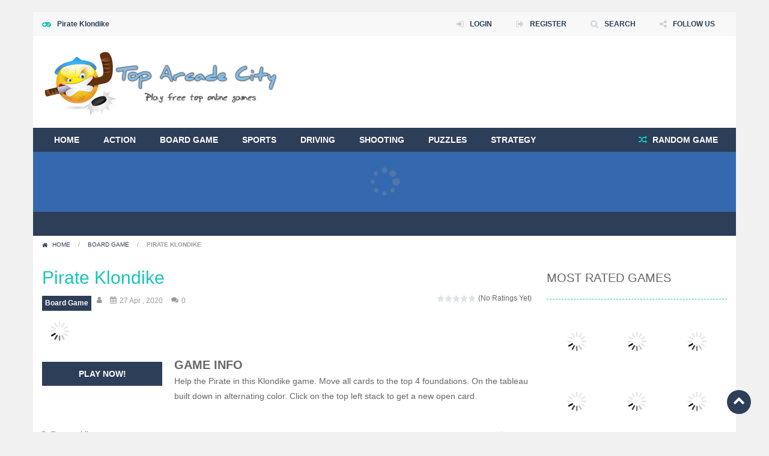

--- FILE ---
content_type: text/html; charset=UTF-8
request_url: https://www.toparcadecity.com/pirate-klondike/
body_size: 20649
content:
<!doctype html>
<!--[if IE 8]><html class="ie-8" dir="ltr" lang="en-US" prefix="og: https://ogp.me/ns#"><![endif]-->
<!--[if IE 9]><html class="ie-9" dir="ltr" lang="en-US" prefix="og: https://ogp.me/ns#"><![endif]-->
<!--[if (gt IE 9)|!(IE)]><!--><html dir="ltr" lang="en-US" prefix="og: https://ogp.me/ns#"><!--<![endif]--><head><script data-no-optimize="1" type="9a2a32fbea230e360a9f30ae-text/javascript">var litespeed_docref=sessionStorage.getItem("litespeed_docref");litespeed_docref&&(Object.defineProperty(document,"referrer",{get:function(){return litespeed_docref}}),sessionStorage.removeItem("litespeed_docref"));</script> <meta charset="UTF-8"><meta name=viewport content="width=device-width, initial-scale=1"><meta name="theme-color" content="#3469AF"><meta name="msapplication-navbutton-color" content="#3469AF"><meta name="apple-mobile-web-app-status-bar-style" content="default"><link href='https://fonts.gstatic.com' crossorigin rel='preconnect' /><title>Pirate Klondike | Top Arcade City</title><meta name="description" content="Help the Pirate in this Klondike game. Move all cards to the top 4 foundations. On the tableau built down in alternating color. Click on the top left stack to get a new open card." /><meta name="robots" content="max-snippet:-1, max-image-preview:large, max-video-preview:-1" /><meta name="keywords" content="mobile,board game" /><link rel="canonical" href="https://www.toparcadecity.com/pirate-klondike/" /><meta name="generator" content="All in One SEO (AIOSEO) 4.9.3" /><meta property="og:locale" content="en_US" /><meta property="og:site_name" content="Top Arcade City" /><meta property="og:type" content="game" /><meta property="og:title" content="Pirate Klondike | Top Arcade City" /><meta property="og:description" content="Help the Pirate in this Klondike game. Move all cards to the top 4 foundations. On the tableau built down in alternating color. Click on the top left stack to get a new open card." /><meta property="og:url" content="https://www.toparcadecity.com/pirate-klondike/" /><meta property="fb:app_id" content="892461667552789" /><meta property="fb:admins" content="100001770841669" /><meta property="og:image" content="https://www.toparcadecity.com/wp-content/uploads/thumbs/htmlgames/P/pirate-klondike.png" /><meta property="og:image:secure_url" content="https://www.toparcadecity.com/wp-content/uploads/thumbs/htmlgames/P/pirate-klondike.png" /><meta property="og:image:width" content="120" /><meta property="og:image:height" content="120" /><meta name="twitter:card" content="summary" /><meta name="twitter:title" content="Pirate Klondike | Top Arcade City" /><meta name="twitter:description" content="Help the Pirate in this Klondike game. Move all cards to the top 4 foundations. On the tableau built down in alternating color. Click on the top left stack to get a new open card." /><meta name="twitter:image" content="https://www.toparcadecity.com/wp-content/uploads/thumbs/htmlgames/P/pirate-klondike.png" /> <script type="application/ld+json" class="aioseo-schema">{"@context":"https:\/\/schema.org","@graph":[{"@type":"Article","@id":"https:\/\/www.toparcadecity.com\/pirate-klondike\/#article","name":"Pirate Klondike | Top Arcade City","headline":"Pirate Klondike","author":{"@id":"https:\/\/www.toparcadecity.com\/author\/#author"},"publisher":{"@id":"https:\/\/www.toparcadecity.com\/#organization"},"image":{"@type":"ImageObject","url":"https:\/\/www.toparcadecity.com\/wp-content\/uploads\/thumbs\/htmlgames\/P\/pirate-klondike.png","width":120,"height":120},"datePublished":"2020-04-27T12:55:09+00:00","dateModified":"2020-04-27T12:55:09+00:00","inLanguage":"en-US","mainEntityOfPage":{"@id":"https:\/\/www.toparcadecity.com\/pirate-klondike\/#webpage"},"isPartOf":{"@id":"https:\/\/www.toparcadecity.com\/pirate-klondike\/#webpage"},"articleSection":"Board Game, mobile"},{"@type":"BreadcrumbList","@id":"https:\/\/www.toparcadecity.com\/pirate-klondike\/#breadcrumblist","itemListElement":[{"@type":"ListItem","@id":"https:\/\/www.toparcadecity.com#listItem","position":1,"name":"Home","item":"https:\/\/www.toparcadecity.com","nextItem":{"@type":"ListItem","@id":"https:\/\/www.toparcadecity.com\/category\/boardgame\/#listItem","name":"Board Game"}},{"@type":"ListItem","@id":"https:\/\/www.toparcadecity.com\/category\/boardgame\/#listItem","position":2,"name":"Board Game","item":"https:\/\/www.toparcadecity.com\/category\/boardgame\/","nextItem":{"@type":"ListItem","@id":"https:\/\/www.toparcadecity.com\/pirate-klondike\/#listItem","name":"Pirate Klondike"},"previousItem":{"@type":"ListItem","@id":"https:\/\/www.toparcadecity.com#listItem","name":"Home"}},{"@type":"ListItem","@id":"https:\/\/www.toparcadecity.com\/pirate-klondike\/#listItem","position":3,"name":"Pirate Klondike","previousItem":{"@type":"ListItem","@id":"https:\/\/www.toparcadecity.com\/category\/boardgame\/#listItem","name":"Board Game"}}]},{"@type":"Organization","@id":"https:\/\/www.toparcadecity.com\/#organization","name":"Top Arcade City - by Coversine","description":"Top online games for free","url":"https:\/\/www.toparcadecity.com\/","sameAs":["https:\/\/www.facebook.com\/Top-Arcade-City-981998315238293\/"]},{"@type":"Person","@id":"https:\/\/www.toparcadecity.com\/author\/#author","url":"https:\/\/www.toparcadecity.com\/author\/"},{"@type":"WebPage","@id":"https:\/\/www.toparcadecity.com\/pirate-klondike\/#webpage","url":"https:\/\/www.toparcadecity.com\/pirate-klondike\/","name":"Pirate Klondike | Top Arcade City","description":"Help the Pirate in this Klondike game. Move all cards to the top 4 foundations. On the tableau built down in alternating color. Click on the top left stack to get a new open card.","inLanguage":"en-US","isPartOf":{"@id":"https:\/\/www.toparcadecity.com\/#website"},"breadcrumb":{"@id":"https:\/\/www.toparcadecity.com\/pirate-klondike\/#breadcrumblist"},"author":{"@id":"https:\/\/www.toparcadecity.com\/author\/#author"},"creator":{"@id":"https:\/\/www.toparcadecity.com\/author\/#author"},"image":{"@type":"ImageObject","url":"https:\/\/www.toparcadecity.com\/wp-content\/uploads\/thumbs\/htmlgames\/P\/pirate-klondike.png","@id":"https:\/\/www.toparcadecity.com\/pirate-klondike\/#mainImage","width":120,"height":120},"primaryImageOfPage":{"@id":"https:\/\/www.toparcadecity.com\/pirate-klondike\/#mainImage"},"datePublished":"2020-04-27T12:55:09+00:00","dateModified":"2020-04-27T12:55:09+00:00"},{"@type":"WebSite","@id":"https:\/\/www.toparcadecity.com\/#website","url":"https:\/\/www.toparcadecity.com\/","name":"Top Arcade City","description":"Top online games for free","inLanguage":"en-US","publisher":{"@id":"https:\/\/www.toparcadecity.com\/#organization"}}]}</script> <link rel='dns-prefetch' href='//fonts.googleapis.com' /><link rel="alternate" type="application/rss+xml" title="Top Arcade City &raquo; Feed" href="https://www.toparcadecity.com/feed/" /><link rel="alternate" type="application/rss+xml" title="Top Arcade City &raquo; Comments Feed" href="https://www.toparcadecity.com/comments/feed/" /><link rel="alternate" type="application/rss+xml" title="Top Arcade City &raquo; Pirate Klondike Comments Feed" href="https://www.toparcadecity.com/pirate-klondike/feed/" /><link rel="alternate" title="oEmbed (JSON)" type="application/json+oembed" href="https://www.toparcadecity.com/wp-json/oembed/1.0/embed?url=https%3A%2F%2Fwww.toparcadecity.com%2Fpirate-klondike%2F" /><link rel="alternate" title="oEmbed (XML)" type="text/xml+oembed" href="https://www.toparcadecity.com/wp-json/oembed/1.0/embed?url=https%3A%2F%2Fwww.toparcadecity.com%2Fpirate-klondike%2F&#038;format=xml" /><style id='wp-img-auto-sizes-contain-inline-css' type='text/css'>img:is([sizes=auto i],[sizes^="auto," i]){contain-intrinsic-size:3000px 1500px}
/*# sourceURL=wp-img-auto-sizes-contain-inline-css */</style><link data-optimized="2" rel="stylesheet" href="https://www.toparcadecity.com/wp-content/litespeed/css/94628db1f62e3cd35a1675dfb6478608.css?ver=cf0d1" /><style id='global-styles-inline-css' type='text/css'>:root{--wp--preset--aspect-ratio--square: 1;--wp--preset--aspect-ratio--4-3: 4/3;--wp--preset--aspect-ratio--3-4: 3/4;--wp--preset--aspect-ratio--3-2: 3/2;--wp--preset--aspect-ratio--2-3: 2/3;--wp--preset--aspect-ratio--16-9: 16/9;--wp--preset--aspect-ratio--9-16: 9/16;--wp--preset--color--black: #000000;--wp--preset--color--cyan-bluish-gray: #abb8c3;--wp--preset--color--white: #ffffff;--wp--preset--color--pale-pink: #f78da7;--wp--preset--color--vivid-red: #cf2e2e;--wp--preset--color--luminous-vivid-orange: #ff6900;--wp--preset--color--luminous-vivid-amber: #fcb900;--wp--preset--color--light-green-cyan: #7bdcb5;--wp--preset--color--vivid-green-cyan: #00d084;--wp--preset--color--pale-cyan-blue: #8ed1fc;--wp--preset--color--vivid-cyan-blue: #0693e3;--wp--preset--color--vivid-purple: #9b51e0;--wp--preset--gradient--vivid-cyan-blue-to-vivid-purple: linear-gradient(135deg,rgb(6,147,227) 0%,rgb(155,81,224) 100%);--wp--preset--gradient--light-green-cyan-to-vivid-green-cyan: linear-gradient(135deg,rgb(122,220,180) 0%,rgb(0,208,130) 100%);--wp--preset--gradient--luminous-vivid-amber-to-luminous-vivid-orange: linear-gradient(135deg,rgb(252,185,0) 0%,rgb(255,105,0) 100%);--wp--preset--gradient--luminous-vivid-orange-to-vivid-red: linear-gradient(135deg,rgb(255,105,0) 0%,rgb(207,46,46) 100%);--wp--preset--gradient--very-light-gray-to-cyan-bluish-gray: linear-gradient(135deg,rgb(238,238,238) 0%,rgb(169,184,195) 100%);--wp--preset--gradient--cool-to-warm-spectrum: linear-gradient(135deg,rgb(74,234,220) 0%,rgb(151,120,209) 20%,rgb(207,42,186) 40%,rgb(238,44,130) 60%,rgb(251,105,98) 80%,rgb(254,248,76) 100%);--wp--preset--gradient--blush-light-purple: linear-gradient(135deg,rgb(255,206,236) 0%,rgb(152,150,240) 100%);--wp--preset--gradient--blush-bordeaux: linear-gradient(135deg,rgb(254,205,165) 0%,rgb(254,45,45) 50%,rgb(107,0,62) 100%);--wp--preset--gradient--luminous-dusk: linear-gradient(135deg,rgb(255,203,112) 0%,rgb(199,81,192) 50%,rgb(65,88,208) 100%);--wp--preset--gradient--pale-ocean: linear-gradient(135deg,rgb(255,245,203) 0%,rgb(182,227,212) 50%,rgb(51,167,181) 100%);--wp--preset--gradient--electric-grass: linear-gradient(135deg,rgb(202,248,128) 0%,rgb(113,206,126) 100%);--wp--preset--gradient--midnight: linear-gradient(135deg,rgb(2,3,129) 0%,rgb(40,116,252) 100%);--wp--preset--font-size--small: 13px;--wp--preset--font-size--medium: 20px;--wp--preset--font-size--large: 36px;--wp--preset--font-size--x-large: 42px;--wp--preset--spacing--20: 0.44rem;--wp--preset--spacing--30: 0.67rem;--wp--preset--spacing--40: 1rem;--wp--preset--spacing--50: 1.5rem;--wp--preset--spacing--60: 2.25rem;--wp--preset--spacing--70: 3.38rem;--wp--preset--spacing--80: 5.06rem;--wp--preset--shadow--natural: 6px 6px 9px rgba(0, 0, 0, 0.2);--wp--preset--shadow--deep: 12px 12px 50px rgba(0, 0, 0, 0.4);--wp--preset--shadow--sharp: 6px 6px 0px rgba(0, 0, 0, 0.2);--wp--preset--shadow--outlined: 6px 6px 0px -3px rgb(255, 255, 255), 6px 6px rgb(0, 0, 0);--wp--preset--shadow--crisp: 6px 6px 0px rgb(0, 0, 0);}:where(.is-layout-flex){gap: 0.5em;}:where(.is-layout-grid){gap: 0.5em;}body .is-layout-flex{display: flex;}.is-layout-flex{flex-wrap: wrap;align-items: center;}.is-layout-flex > :is(*, div){margin: 0;}body .is-layout-grid{display: grid;}.is-layout-grid > :is(*, div){margin: 0;}:where(.wp-block-columns.is-layout-flex){gap: 2em;}:where(.wp-block-columns.is-layout-grid){gap: 2em;}:where(.wp-block-post-template.is-layout-flex){gap: 1.25em;}:where(.wp-block-post-template.is-layout-grid){gap: 1.25em;}.has-black-color{color: var(--wp--preset--color--black) !important;}.has-cyan-bluish-gray-color{color: var(--wp--preset--color--cyan-bluish-gray) !important;}.has-white-color{color: var(--wp--preset--color--white) !important;}.has-pale-pink-color{color: var(--wp--preset--color--pale-pink) !important;}.has-vivid-red-color{color: var(--wp--preset--color--vivid-red) !important;}.has-luminous-vivid-orange-color{color: var(--wp--preset--color--luminous-vivid-orange) !important;}.has-luminous-vivid-amber-color{color: var(--wp--preset--color--luminous-vivid-amber) !important;}.has-light-green-cyan-color{color: var(--wp--preset--color--light-green-cyan) !important;}.has-vivid-green-cyan-color{color: var(--wp--preset--color--vivid-green-cyan) !important;}.has-pale-cyan-blue-color{color: var(--wp--preset--color--pale-cyan-blue) !important;}.has-vivid-cyan-blue-color{color: var(--wp--preset--color--vivid-cyan-blue) !important;}.has-vivid-purple-color{color: var(--wp--preset--color--vivid-purple) !important;}.has-black-background-color{background-color: var(--wp--preset--color--black) !important;}.has-cyan-bluish-gray-background-color{background-color: var(--wp--preset--color--cyan-bluish-gray) !important;}.has-white-background-color{background-color: var(--wp--preset--color--white) !important;}.has-pale-pink-background-color{background-color: var(--wp--preset--color--pale-pink) !important;}.has-vivid-red-background-color{background-color: var(--wp--preset--color--vivid-red) !important;}.has-luminous-vivid-orange-background-color{background-color: var(--wp--preset--color--luminous-vivid-orange) !important;}.has-luminous-vivid-amber-background-color{background-color: var(--wp--preset--color--luminous-vivid-amber) !important;}.has-light-green-cyan-background-color{background-color: var(--wp--preset--color--light-green-cyan) !important;}.has-vivid-green-cyan-background-color{background-color: var(--wp--preset--color--vivid-green-cyan) !important;}.has-pale-cyan-blue-background-color{background-color: var(--wp--preset--color--pale-cyan-blue) !important;}.has-vivid-cyan-blue-background-color{background-color: var(--wp--preset--color--vivid-cyan-blue) !important;}.has-vivid-purple-background-color{background-color: var(--wp--preset--color--vivid-purple) !important;}.has-black-border-color{border-color: var(--wp--preset--color--black) !important;}.has-cyan-bluish-gray-border-color{border-color: var(--wp--preset--color--cyan-bluish-gray) !important;}.has-white-border-color{border-color: var(--wp--preset--color--white) !important;}.has-pale-pink-border-color{border-color: var(--wp--preset--color--pale-pink) !important;}.has-vivid-red-border-color{border-color: var(--wp--preset--color--vivid-red) !important;}.has-luminous-vivid-orange-border-color{border-color: var(--wp--preset--color--luminous-vivid-orange) !important;}.has-luminous-vivid-amber-border-color{border-color: var(--wp--preset--color--luminous-vivid-amber) !important;}.has-light-green-cyan-border-color{border-color: var(--wp--preset--color--light-green-cyan) !important;}.has-vivid-green-cyan-border-color{border-color: var(--wp--preset--color--vivid-green-cyan) !important;}.has-pale-cyan-blue-border-color{border-color: var(--wp--preset--color--pale-cyan-blue) !important;}.has-vivid-cyan-blue-border-color{border-color: var(--wp--preset--color--vivid-cyan-blue) !important;}.has-vivid-purple-border-color{border-color: var(--wp--preset--color--vivid-purple) !important;}.has-vivid-cyan-blue-to-vivid-purple-gradient-background{background: var(--wp--preset--gradient--vivid-cyan-blue-to-vivid-purple) !important;}.has-light-green-cyan-to-vivid-green-cyan-gradient-background{background: var(--wp--preset--gradient--light-green-cyan-to-vivid-green-cyan) !important;}.has-luminous-vivid-amber-to-luminous-vivid-orange-gradient-background{background: var(--wp--preset--gradient--luminous-vivid-amber-to-luminous-vivid-orange) !important;}.has-luminous-vivid-orange-to-vivid-red-gradient-background{background: var(--wp--preset--gradient--luminous-vivid-orange-to-vivid-red) !important;}.has-very-light-gray-to-cyan-bluish-gray-gradient-background{background: var(--wp--preset--gradient--very-light-gray-to-cyan-bluish-gray) !important;}.has-cool-to-warm-spectrum-gradient-background{background: var(--wp--preset--gradient--cool-to-warm-spectrum) !important;}.has-blush-light-purple-gradient-background{background: var(--wp--preset--gradient--blush-light-purple) !important;}.has-blush-bordeaux-gradient-background{background: var(--wp--preset--gradient--blush-bordeaux) !important;}.has-luminous-dusk-gradient-background{background: var(--wp--preset--gradient--luminous-dusk) !important;}.has-pale-ocean-gradient-background{background: var(--wp--preset--gradient--pale-ocean) !important;}.has-electric-grass-gradient-background{background: var(--wp--preset--gradient--electric-grass) !important;}.has-midnight-gradient-background{background: var(--wp--preset--gradient--midnight) !important;}.has-small-font-size{font-size: var(--wp--preset--font-size--small) !important;}.has-medium-font-size{font-size: var(--wp--preset--font-size--medium) !important;}.has-large-font-size{font-size: var(--wp--preset--font-size--large) !important;}.has-x-large-font-size{font-size: var(--wp--preset--font-size--x-large) !important;}
/*# sourceURL=global-styles-inline-css */</style><style id='classic-theme-styles-inline-css' type='text/css'>/*! This file is auto-generated */
.wp-block-button__link{color:#fff;background-color:#32373c;border-radius:9999px;box-shadow:none;text-decoration:none;padding:calc(.667em + 2px) calc(1.333em + 2px);font-size:1.125em}.wp-block-file__button{background:#32373c;color:#fff;text-decoration:none}
/*# sourceURL=/wp-includes/css/classic-themes.min.css */</style> <script type="litespeed/javascript" data-src="https://www.toparcadecity.com/wp-includes/js/jquery/jquery.min.js" id="jquery-core-js"></script> <link rel="https://api.w.org/" href="https://www.toparcadecity.com/wp-json/" /><link rel="alternate" title="JSON" type="application/json" href="https://www.toparcadecity.com/wp-json/wp/v2/posts/6470" /><link rel="EditURI" type="application/rsd+xml" title="RSD" href="https://www.toparcadecity.com/xmlrpc.php?rsd" /><link rel='shortlink' href='https://www.toparcadecity.com/?p=6470' /> <script type="litespeed/javascript">var ajaxurl='https://www.toparcadecity.com/wp-admin/admin-ajax.php'</script> <meta name="generator" content="MyArcadePlugin Pro 6.5.0" /><meta name="generator" content="Redux 4.5.10" /><script data-ad-client="ca-pub-8114187720454807" type="litespeed/javascript" data-src="https://pagead2.googlesyndication.com/pagead/js/adsbygoogle.js"></script> <link rel="shortcut icon" type="image/x-icon" href="https://www.toparcadecity.com/wp-content/uploads/2016/11/toparcadecity-fav-e1478537469140.png"><link rel="icon" href="https://www.toparcadecity.com/wp-content/uploads/2019/01/cropped-toparcadecity-fav-32x32.png" sizes="32x32" /><link rel="icon" href="https://www.toparcadecity.com/wp-content/uploads/2019/01/cropped-toparcadecity-fav-192x192.png" sizes="192x192" /><link rel="apple-touch-icon" href="https://www.toparcadecity.com/wp-content/uploads/2019/01/cropped-toparcadecity-fav-180x180.png" /><meta name="msapplication-TileImage" content="https://www.toparcadecity.com/wp-content/uploads/2019/01/cropped-toparcadecity-fav-270x270.png" />
<!--[if lt IE 9]><script src="https://www.toparcadecity.com/wp-content/themes/myarcadetheme/js/lib/html5.js"></script><![endif]--></head><body class="bp-nouveau wp-singular post-template-default single single-post postid-6470 single-format-standard wp-theme-myarcadetheme wp-child-theme-tactheme wp-featherlight-captions"><div class="all boxed-cont"><header class="hdcn" id="header_magazine"><div class="hdcn-1" itemscope="itemscope" itemtype="http://www.schema.org/SiteNavigationElement"><div class="cont"><div class="fa-gamepad">Pirate Klondike</div><ul class="menu-top"><li><a class="fa-sign-in" href="#" data-toggle="modal" data-target="#modl-logi">LOGIN</a></li><li><a class="fa-sign-out" href="#" href="#" data-toggle="modal" data-target="#modl-regi"">REGISTER</a></li><li><a class="fa-search" href="#" data-toggle="modal" data-target="#modl-srch">SEARCH</a></li><li class="shar-cnt">
<a class="fa-share-alt" href="#">FOLLOW US</a><ul class="lst-social"><li>
<a target="_blank" href="https://www.facebook.com/Top-Arcade-City-981998315238293/" title="Facebook" class="fa-facebook">
<span>Facebook</span>
</a></li><li>
<a target="_blank" href="//toparcadecity.com/feed/" title="RSS" class="fa-rss">
<span>RSS</span>
</a></li></ul></li></ul></div></div><div class="hdcn-2" itemscope="itemscope" itemtype="http://schema.org/WPHeader"><div class="cont"><div class="logo">
<a href="https://www.toparcadecity.com" title="Top Arcade City" itemprop="url">
<img data-lazyloaded="1" src="[data-uri]" width="412" height="123" data-src="https://www.toparcadecity.com/wp-content/uploads/2016/11/toparcadecity-e1478537607880.png" alt="Top Arcade City" title="Top Arcade City" itemprop="image"/>
</a><meta itemprop="name" content="Top Arcade City"></div></div></div><div class="hdcn-3"><div class="cont"><nav class="menu">
<button class="menu-botn"><span class="fa-bars">Menu</span></button><ul><li id="menu-item-676" class="menu-item menu-item-type-custom menu-item-object-custom menu-item-676"><a href="https://toparcadecity.com" itemprop="url">Home</a></li><li id="menu-item-4651" class="menu-item menu-item-type-taxonomy menu-item-object-category menu-item-4651"><a href="https://www.toparcadecity.com/category/action/" itemprop="url">Action</a></li><li id="menu-item-4343" class="menu-item menu-item-type-taxonomy menu-item-object-category current-post-ancestor current-menu-parent current-post-parent menu-item-4343"><a href="https://www.toparcadecity.com/category/boardgame/" itemprop="url">Board Game</a></li><li id="menu-item-4653" class="menu-item menu-item-type-taxonomy menu-item-object-category menu-item-4653"><a href="https://www.toparcadecity.com/category/sports/" itemprop="url">Sports</a></li><li id="menu-item-4654" class="menu-item menu-item-type-taxonomy menu-item-object-category menu-item-4654"><a href="https://www.toparcadecity.com/category/driving/" itemprop="url">Driving</a></li><li id="menu-item-4655" class="menu-item menu-item-type-taxonomy menu-item-object-category menu-item-4655"><a href="https://www.toparcadecity.com/category/shooting/" itemprop="url">Shooting</a></li><li id="menu-item-4656" class="menu-item menu-item-type-taxonomy menu-item-object-category menu-item-4656"><a href="https://www.toparcadecity.com/category/puzzles/" itemprop="url">Puzzles</a></li><li id="menu-item-4657" class="menu-item menu-item-type-taxonomy menu-item-object-category menu-item-4657"><a href="https://www.toparcadecity.com/category/strategy/" itemprop="url">Strategy</a></li></ul><a href="https://www.toparcadecity.com/?randomgame=1" class="rndgame fa-random" title="Play a random game!">
RANDOM GAME        </a></nav></div></div><div class="hdcn-4"><div class="cont"><div class="mt-bx-loading"></div><div class="hdgms-cn" style="visibility:hidden"><ul class="sldr-hd"><li><div class="gmcn-smal"><figure class="gm-imag"><a href="https://www.toparcadecity.com/fun-race-3d/"><img data-lazyloaded="1" src="[data-uri]" data-src="https://www.toparcadecity.com/wp-content/uploads/thumbs/famobi/F/fun-race-3d.jpg" width="60" height="60"  alt="Fun Race 3D" /><span class="fa-gamepad"><strong>PLAY</strong> <span>NOW!</span></span></a></figure><div class="gm-titl"><a href="https://www.toparcadecity.com/fun-race-3d/">Fun Race 3D</a></div><div class="gm-vpcn"><div class="gm-vote"><div class="post-ratings">
<img data-lazyloaded="1" src="[data-uri]" width="16" height="16" data-src="https://www.toparcadecity.com/wp-content/plugins/wp-postratings/images/stars_crystal/rating_off.gif" alt="0 votes, average: 0.00 out of 5" title="0 votes, average: 0.00 out of 5" class="post-ratings-image" /><img data-lazyloaded="1" src="[data-uri]" width="16" height="16" data-src="https://www.toparcadecity.com/wp-content/plugins/wp-postratings/images/stars_crystal/rating_off.gif" alt="0 votes, average: 0.00 out of 5" title="0 votes, average: 0.00 out of 5" class="post-ratings-image" /><img data-lazyloaded="1" src="[data-uri]" width="16" height="16" data-src="https://www.toparcadecity.com/wp-content/plugins/wp-postratings/images/stars_crystal/rating_off.gif" alt="0 votes, average: 0.00 out of 5" title="0 votes, average: 0.00 out of 5" class="post-ratings-image" /><img data-lazyloaded="1" src="[data-uri]" width="16" height="16" data-src="https://www.toparcadecity.com/wp-content/plugins/wp-postratings/images/stars_crystal/rating_off.gif" alt="0 votes, average: 0.00 out of 5" title="0 votes, average: 0.00 out of 5" class="post-ratings-image" /><img data-lazyloaded="1" src="[data-uri]" width="16" height="16" data-src="https://www.toparcadecity.com/wp-content/plugins/wp-postratings/images/stars_crystal/rating_off.gif" alt="0 votes, average: 0.00 out of 5" title="0 votes, average: 0.00 out of 5" class="post-ratings-image" /><meta itemprop="name" content="Fun Race 3D" /><meta itemprop="headline" content="Fun Race 3D" /><meta itemprop="description" content="Fun Race 3D is an action-packed game that combines parkour and racing in a fun and exciting way. Compete against other players across hundreds of unique levels." /><meta itemprop="datePublished" content="2026-01-24T13:05:13+00:00" /><meta itemprop="dateModified" content="2026-01-24T13:05:13+00:00" /><meta itemprop="url" content="https://www.toparcadecity.com/fun-race-3d/" /><meta itemprop="author" content="" /><meta itemprop="mainEntityOfPage" content="https://www.toparcadecity.com/fun-race-3d/" /><div style="display: none;" itemprop="image" itemscope itemtype="https://schema.org/ImageObject"><meta itemprop="url" content="https://www.toparcadecity.com/wp-content/uploads/thumbs/famobi/F/fun-race-3d.jpg" /><meta itemprop="width" content="120" /><meta itemprop="height" content="120" /></div><div style="display: none;" itemprop="publisher" itemscope itemtype="https://schema.org/Organization"><meta itemprop="name" content="Top Arcade City" /><meta itemprop="url" content="https://www.toparcadecity.com" /><div itemprop="logo" itemscope itemtype="https://schema.org/ImageObject"><meta itemprop="url" content="" /></div></div></div></div><span class="gm-play fa-gamepad">1</span></div></div></li><li><div class="gmcn-smal"><figure class="gm-imag"><a href="https://www.toparcadecity.com/om-nom-tower-3d/"><img data-lazyloaded="1" src="[data-uri]" data-src="https://www.toparcadecity.com/wp-content/uploads/thumbs/famobi/O/om-nom-tower-3d.jpg" width="60" height="60"  alt="Om Nom Tower 3D" /><span class="fa-gamepad"><strong>PLAY</strong> <span>NOW!</span></span></a></figure><div class="gm-titl"><a href="https://www.toparcadecity.com/om-nom-tower-3d/">Om Nom Tower 3D</a></div><div class="gm-vpcn"><div class="gm-vote"><div class="post-ratings">
<img data-lazyloaded="1" src="[data-uri]" width="16" height="16" data-src="https://www.toparcadecity.com/wp-content/plugins/wp-postratings/images/stars_crystal/rating_off.gif" alt="0 votes, average: 0.00 out of 5" title="0 votes, average: 0.00 out of 5" class="post-ratings-image" /><img data-lazyloaded="1" src="[data-uri]" width="16" height="16" data-src="https://www.toparcadecity.com/wp-content/plugins/wp-postratings/images/stars_crystal/rating_off.gif" alt="0 votes, average: 0.00 out of 5" title="0 votes, average: 0.00 out of 5" class="post-ratings-image" /><img data-lazyloaded="1" src="[data-uri]" width="16" height="16" data-src="https://www.toparcadecity.com/wp-content/plugins/wp-postratings/images/stars_crystal/rating_off.gif" alt="0 votes, average: 0.00 out of 5" title="0 votes, average: 0.00 out of 5" class="post-ratings-image" /><img data-lazyloaded="1" src="[data-uri]" width="16" height="16" data-src="https://www.toparcadecity.com/wp-content/plugins/wp-postratings/images/stars_crystal/rating_off.gif" alt="0 votes, average: 0.00 out of 5" title="0 votes, average: 0.00 out of 5" class="post-ratings-image" /><img data-lazyloaded="1" src="[data-uri]" width="16" height="16" data-src="https://www.toparcadecity.com/wp-content/plugins/wp-postratings/images/stars_crystal/rating_off.gif" alt="0 votes, average: 0.00 out of 5" title="0 votes, average: 0.00 out of 5" class="post-ratings-image" /><meta itemprop="name" content="Om Nom Tower 3D" /><meta itemprop="headline" content="Om Nom Tower 3D" /><meta itemprop="description" content="Pop, spin, and conquer the tower in Om Nom Tower 3D &ndash; the ultimate bubble-shooting adventure!" /><meta itemprop="datePublished" content="2025-05-07T17:25:17+00:00" /><meta itemprop="dateModified" content="2025-05-07T17:25:17+00:00" /><meta itemprop="url" content="https://www.toparcadecity.com/om-nom-tower-3d/" /><meta itemprop="author" content="" /><meta itemprop="mainEntityOfPage" content="https://www.toparcadecity.com/om-nom-tower-3d/" /><div style="display: none;" itemprop="image" itemscope itemtype="https://schema.org/ImageObject"><meta itemprop="url" content="https://www.toparcadecity.com/wp-content/uploads/thumbs/famobi/O/om-nom-tower-3d.jpg" /><meta itemprop="width" content="120" /><meta itemprop="height" content="120" /></div><div style="display: none;" itemprop="publisher" itemscope itemtype="https://schema.org/Organization"><meta itemprop="name" content="Top Arcade City" /><meta itemprop="url" content="https://www.toparcadecity.com" /><div itemprop="logo" itemscope itemtype="https://schema.org/ImageObject"><meta itemprop="url" content="" /></div></div></div></div><span class="gm-play fa-gamepad">399</span></div></div></li><li><div class="gmcn-smal"><figure class="gm-imag"><a href="https://www.toparcadecity.com/neon-rider/"><img data-lazyloaded="1" src="[data-uri]" data-src="https://www.toparcadecity.com/wp-content/uploads/thumbs/famobi/N/neon-rider.jpg" width="60" height="60"  alt="Neon Rider" /><span class="fa-gamepad"><strong>PLAY</strong> <span>NOW!</span></span></a></figure><div class="gm-titl"><a href="https://www.toparcadecity.com/neon-rider/">Neon Rider</a></div><div class="gm-vpcn"><div class="gm-vote"><div class="post-ratings">
<img data-lazyloaded="1" src="[data-uri]" width="16" height="16" data-src="https://www.toparcadecity.com/wp-content/plugins/wp-postratings/images/stars_crystal/rating_off.gif" alt="0 votes, average: 0.00 out of 5" title="0 votes, average: 0.00 out of 5" class="post-ratings-image" /><img data-lazyloaded="1" src="[data-uri]" width="16" height="16" data-src="https://www.toparcadecity.com/wp-content/plugins/wp-postratings/images/stars_crystal/rating_off.gif" alt="0 votes, average: 0.00 out of 5" title="0 votes, average: 0.00 out of 5" class="post-ratings-image" /><img data-lazyloaded="1" src="[data-uri]" width="16" height="16" data-src="https://www.toparcadecity.com/wp-content/plugins/wp-postratings/images/stars_crystal/rating_off.gif" alt="0 votes, average: 0.00 out of 5" title="0 votes, average: 0.00 out of 5" class="post-ratings-image" /><img data-lazyloaded="1" src="[data-uri]" width="16" height="16" data-src="https://www.toparcadecity.com/wp-content/plugins/wp-postratings/images/stars_crystal/rating_off.gif" alt="0 votes, average: 0.00 out of 5" title="0 votes, average: 0.00 out of 5" class="post-ratings-image" /><img data-lazyloaded="1" src="[data-uri]" width="16" height="16" data-src="https://www.toparcadecity.com/wp-content/plugins/wp-postratings/images/stars_crystal/rating_off.gif" alt="0 votes, average: 0.00 out of 5" title="0 votes, average: 0.00 out of 5" class="post-ratings-image" /><meta itemprop="name" content="Neon Rider" /><meta itemprop="headline" content="Neon Rider" /><meta itemprop="description" content="Ride, rotate, and rule the neon world in Neon Rider - the ultimate 2D motorbike game!" /><meta itemprop="datePublished" content="2024-05-29T05:05:23+00:00" /><meta itemprop="dateModified" content="2024-05-29T05:05:23+00:00" /><meta itemprop="url" content="https://www.toparcadecity.com/neon-rider/" /><meta itemprop="author" content="" /><meta itemprop="mainEntityOfPage" content="https://www.toparcadecity.com/neon-rider/" /><div style="display: none;" itemprop="image" itemscope itemtype="https://schema.org/ImageObject"><meta itemprop="url" content="https://www.toparcadecity.com/wp-content/uploads/thumbs/famobi/N/neon-rider.jpg" /><meta itemprop="width" content="120" /><meta itemprop="height" content="120" /></div><div style="display: none;" itemprop="publisher" itemscope itemtype="https://schema.org/Organization"><meta itemprop="name" content="Top Arcade City" /><meta itemprop="url" content="https://www.toparcadecity.com" /><div itemprop="logo" itemscope itemtype="https://schema.org/ImageObject"><meta itemprop="url" content="" /></div></div></div></div><span class="gm-play fa-gamepad">457</span></div></div></li><li><div class="gmcn-smal"><figure class="gm-imag"><a href="https://www.toparcadecity.com/food-rush/"><img data-lazyloaded="1" src="[data-uri]" data-src="https://www.toparcadecity.com/wp-content/uploads/thumbs/famobi/F/food-rush.jpg" width="60" height="60"  alt="Food Rush" /><span class="fa-gamepad"><strong>PLAY</strong> <span>NOW!</span></span></a></figure><div class="gm-titl"><a href="https://www.toparcadecity.com/food-rush/">Food Rush</a></div><div class="gm-vpcn"><div class="gm-vote"><div class="post-ratings">
<img data-lazyloaded="1" src="[data-uri]" width="16" height="16" data-src="https://www.toparcadecity.com/wp-content/plugins/wp-postratings/images/stars_crystal/rating_off.gif" alt="0 votes, average: 0.00 out of 5" title="0 votes, average: 0.00 out of 5" class="post-ratings-image" /><img data-lazyloaded="1" src="[data-uri]" width="16" height="16" data-src="https://www.toparcadecity.com/wp-content/plugins/wp-postratings/images/stars_crystal/rating_off.gif" alt="0 votes, average: 0.00 out of 5" title="0 votes, average: 0.00 out of 5" class="post-ratings-image" /><img data-lazyloaded="1" src="[data-uri]" width="16" height="16" data-src="https://www.toparcadecity.com/wp-content/plugins/wp-postratings/images/stars_crystal/rating_off.gif" alt="0 votes, average: 0.00 out of 5" title="0 votes, average: 0.00 out of 5" class="post-ratings-image" /><img data-lazyloaded="1" src="[data-uri]" width="16" height="16" data-src="https://www.toparcadecity.com/wp-content/plugins/wp-postratings/images/stars_crystal/rating_off.gif" alt="0 votes, average: 0.00 out of 5" title="0 votes, average: 0.00 out of 5" class="post-ratings-image" /><img data-lazyloaded="1" src="[data-uri]" width="16" height="16" data-src="https://www.toparcadecity.com/wp-content/plugins/wp-postratings/images/stars_crystal/rating_off.gif" alt="0 votes, average: 0.00 out of 5" title="0 votes, average: 0.00 out of 5" class="post-ratings-image" /><meta itemprop="name" content="Food Rush" /><meta itemprop="headline" content="Food Rush" /><meta itemprop="description" content="Get ready to satisfy your hunger for fun with Food Rush - the ultimate food collecting game!" /><meta itemprop="datePublished" content="2023-09-19T05:05:20+00:00" /><meta itemprop="dateModified" content="2023-09-19T05:05:20+00:00" /><meta itemprop="url" content="https://www.toparcadecity.com/food-rush/" /><meta itemprop="author" content="" /><meta itemprop="mainEntityOfPage" content="https://www.toparcadecity.com/food-rush/" /><div style="display: none;" itemprop="image" itemscope itemtype="https://schema.org/ImageObject"><meta itemprop="url" content="https://www.toparcadecity.com/wp-content/uploads/thumbs/famobi/F/food-rush.jpg" /><meta itemprop="width" content="120" /><meta itemprop="height" content="120" /></div><div style="display: none;" itemprop="publisher" itemscope itemtype="https://schema.org/Organization"><meta itemprop="name" content="Top Arcade City" /><meta itemprop="url" content="https://www.toparcadecity.com" /><div itemprop="logo" itemscope itemtype="https://schema.org/ImageObject"><meta itemprop="url" content="" /></div></div></div></div><span class="gm-play fa-gamepad">456</span></div></div></li><li><div class="gmcn-smal"><figure class="gm-imag"><a href="https://www.toparcadecity.com/crazy-hen-level/"><img data-lazyloaded="1" src="[data-uri]" data-src="https://www.toparcadecity.com/wp-content/uploads/thumbs/famobi/C/crazy-hen-level.jpg" width="60" height="60"  alt="Crazy Hen Level" /><span class="fa-gamepad"><strong>PLAY</strong> <span>NOW!</span></span></a></figure><div class="gm-titl"><a href="https://www.toparcadecity.com/crazy-hen-level/">Crazy Hen Level</a></div><div class="gm-vpcn"><div class="gm-vote"><div class="post-ratings">
<img data-lazyloaded="1" src="[data-uri]" width="16" height="16" data-src="https://www.toparcadecity.com/wp-content/plugins/wp-postratings/images/stars_crystal/rating_off.gif" alt="0 votes, average: 0.00 out of 5" title="0 votes, average: 0.00 out of 5" class="post-ratings-image" /><img data-lazyloaded="1" src="[data-uri]" width="16" height="16" data-src="https://www.toparcadecity.com/wp-content/plugins/wp-postratings/images/stars_crystal/rating_off.gif" alt="0 votes, average: 0.00 out of 5" title="0 votes, average: 0.00 out of 5" class="post-ratings-image" /><img data-lazyloaded="1" src="[data-uri]" width="16" height="16" data-src="https://www.toparcadecity.com/wp-content/plugins/wp-postratings/images/stars_crystal/rating_off.gif" alt="0 votes, average: 0.00 out of 5" title="0 votes, average: 0.00 out of 5" class="post-ratings-image" /><img data-lazyloaded="1" src="[data-uri]" width="16" height="16" data-src="https://www.toparcadecity.com/wp-content/plugins/wp-postratings/images/stars_crystal/rating_off.gif" alt="0 votes, average: 0.00 out of 5" title="0 votes, average: 0.00 out of 5" class="post-ratings-image" /><img data-lazyloaded="1" src="[data-uri]" width="16" height="16" data-src="https://www.toparcadecity.com/wp-content/plugins/wp-postratings/images/stars_crystal/rating_off.gif" alt="0 votes, average: 0.00 out of 5" title="0 votes, average: 0.00 out of 5" class="post-ratings-image" /><meta itemprop="name" content="Crazy Hen Level" /><meta itemprop="headline" content="Crazy Hen Level" /><meta itemprop="description" content="Bring the Hen through endless amounts of levels in Crazy Hen!" /><meta itemprop="datePublished" content="2023-08-31T05:05:37+00:00" /><meta itemprop="dateModified" content="2023-08-31T05:05:37+00:00" /><meta itemprop="url" content="https://www.toparcadecity.com/crazy-hen-level/" /><meta itemprop="author" content="" /><meta itemprop="mainEntityOfPage" content="https://www.toparcadecity.com/crazy-hen-level/" /><div style="display: none;" itemprop="image" itemscope itemtype="https://schema.org/ImageObject"><meta itemprop="url" content="https://www.toparcadecity.com/wp-content/uploads/thumbs/famobi/C/crazy-hen-level.jpg" /><meta itemprop="width" content="120" /><meta itemprop="height" content="120" /></div><div style="display: none;" itemprop="publisher" itemscope itemtype="https://schema.org/Organization"><meta itemprop="name" content="Top Arcade City" /><meta itemprop="url" content="https://www.toparcadecity.com" /><div itemprop="logo" itemscope itemtype="https://schema.org/ImageObject"><meta itemprop="url" content="" /></div></div></div></div><span class="gm-play fa-gamepad">477</span></div></div></li><li><div class="gmcn-smal"><figure class="gm-imag"><a href="https://www.toparcadecity.com/dance-battle/"><img data-lazyloaded="1" src="[data-uri]" data-src="https://www.toparcadecity.com/wp-content/uploads/thumbs/famobi/D/dance-battle.jpg" width="60" height="60"  alt="Dance Battle" /><span class="fa-gamepad"><strong>PLAY</strong> <span>NOW!</span></span></a></figure><div class="gm-titl"><a href="https://www.toparcadecity.com/dance-battle/">Dance Battle</a></div><div class="gm-vpcn"><div class="gm-vote"><div class="post-ratings">
<img data-lazyloaded="1" src="[data-uri]" width="16" height="16" data-src="https://www.toparcadecity.com/wp-content/plugins/wp-postratings/images/stars_crystal/rating_off.gif" alt="0 votes, average: 0.00 out of 5" title="0 votes, average: 0.00 out of 5" class="post-ratings-image" /><img data-lazyloaded="1" src="[data-uri]" width="16" height="16" data-src="https://www.toparcadecity.com/wp-content/plugins/wp-postratings/images/stars_crystal/rating_off.gif" alt="0 votes, average: 0.00 out of 5" title="0 votes, average: 0.00 out of 5" class="post-ratings-image" /><img data-lazyloaded="1" src="[data-uri]" width="16" height="16" data-src="https://www.toparcadecity.com/wp-content/plugins/wp-postratings/images/stars_crystal/rating_off.gif" alt="0 votes, average: 0.00 out of 5" title="0 votes, average: 0.00 out of 5" class="post-ratings-image" /><img data-lazyloaded="1" src="[data-uri]" width="16" height="16" data-src="https://www.toparcadecity.com/wp-content/plugins/wp-postratings/images/stars_crystal/rating_off.gif" alt="0 votes, average: 0.00 out of 5" title="0 votes, average: 0.00 out of 5" class="post-ratings-image" /><img data-lazyloaded="1" src="[data-uri]" width="16" height="16" data-src="https://www.toparcadecity.com/wp-content/plugins/wp-postratings/images/stars_crystal/rating_off.gif" alt="0 votes, average: 0.00 out of 5" title="0 votes, average: 0.00 out of 5" class="post-ratings-image" /><meta itemprop="name" content="Dance Battle" /><meta itemprop="headline" content="Dance Battle" /><meta itemprop="description" content="Unleash your rhythm and conquer the dance floor in Dance Battle, where every click counts!" /><meta itemprop="datePublished" content="2023-08-30T05:05:23+00:00" /><meta itemprop="dateModified" content="2023-08-30T05:05:23+00:00" /><meta itemprop="url" content="https://www.toparcadecity.com/dance-battle/" /><meta itemprop="author" content="" /><meta itemprop="mainEntityOfPage" content="https://www.toparcadecity.com/dance-battle/" /><div style="display: none;" itemprop="image" itemscope itemtype="https://schema.org/ImageObject"><meta itemprop="url" content="https://www.toparcadecity.com/wp-content/uploads/thumbs/famobi/D/dance-battle.jpg" /><meta itemprop="width" content="120" /><meta itemprop="height" content="120" /></div><div style="display: none;" itemprop="publisher" itemscope itemtype="https://schema.org/Organization"><meta itemprop="name" content="Top Arcade City" /><meta itemprop="url" content="https://www.toparcadecity.com" /><div itemprop="logo" itemscope itemtype="https://schema.org/ImageObject"><meta itemprop="url" content="" /></div></div></div></div><span class="gm-play fa-gamepad">486</span></div></div></li><li><div class="gmcn-smal"><figure class="gm-imag"><a href="https://www.toparcadecity.com/peet-around/"><img data-lazyloaded="1" src="[data-uri]" data-src="https://www.toparcadecity.com/wp-content/uploads/thumbs/famobi/P/peet-around.jpg" width="60" height="60"  alt="Peet Around" /><span class="fa-gamepad"><strong>PLAY</strong> <span>NOW!</span></span></a></figure><div class="gm-titl"><a href="https://www.toparcadecity.com/peet-around/">Peet Around</a></div><div class="gm-vpcn"><div class="gm-vote"><div class="post-ratings">
<img data-lazyloaded="1" src="[data-uri]" width="16" height="16" data-src="https://www.toparcadecity.com/wp-content/plugins/wp-postratings/images/stars_crystal/rating_off.gif" alt="0 votes, average: 0.00 out of 5" title="0 votes, average: 0.00 out of 5" class="post-ratings-image" /><img data-lazyloaded="1" src="[data-uri]" width="16" height="16" data-src="https://www.toparcadecity.com/wp-content/plugins/wp-postratings/images/stars_crystal/rating_off.gif" alt="0 votes, average: 0.00 out of 5" title="0 votes, average: 0.00 out of 5" class="post-ratings-image" /><img data-lazyloaded="1" src="[data-uri]" width="16" height="16" data-src="https://www.toparcadecity.com/wp-content/plugins/wp-postratings/images/stars_crystal/rating_off.gif" alt="0 votes, average: 0.00 out of 5" title="0 votes, average: 0.00 out of 5" class="post-ratings-image" /><img data-lazyloaded="1" src="[data-uri]" width="16" height="16" data-src="https://www.toparcadecity.com/wp-content/plugins/wp-postratings/images/stars_crystal/rating_off.gif" alt="0 votes, average: 0.00 out of 5" title="0 votes, average: 0.00 out of 5" class="post-ratings-image" /><img data-lazyloaded="1" src="[data-uri]" width="16" height="16" data-src="https://www.toparcadecity.com/wp-content/plugins/wp-postratings/images/stars_crystal/rating_off.gif" alt="0 votes, average: 0.00 out of 5" title="0 votes, average: 0.00 out of 5" class="post-ratings-image" /><meta itemprop="name" content="Peet Around" /><meta itemprop="headline" content="Peet Around" /><meta itemprop="description" content="Help Peete find relief in Peete Around - the ultimate toilet rush game!" /><meta itemprop="datePublished" content="2023-03-04T05:05:24+00:00" /><meta itemprop="dateModified" content="2023-03-04T05:05:24+00:00" /><meta itemprop="url" content="https://www.toparcadecity.com/peet-around/" /><meta itemprop="author" content="" /><meta itemprop="mainEntityOfPage" content="https://www.toparcadecity.com/peet-around/" /><div style="display: none;" itemprop="image" itemscope itemtype="https://schema.org/ImageObject"><meta itemprop="url" content="https://www.toparcadecity.com/wp-content/uploads/thumbs/famobi/P/peet-around.jpg" /><meta itemprop="width" content="120" /><meta itemprop="height" content="120" /></div><div style="display: none;" itemprop="publisher" itemscope itemtype="https://schema.org/Organization"><meta itemprop="name" content="Top Arcade City" /><meta itemprop="url" content="https://www.toparcadecity.com" /><div itemprop="logo" itemscope itemtype="https://schema.org/ImageObject"><meta itemprop="url" content="" /></div></div></div></div><span class="gm-play fa-gamepad">505</span></div></div></li><li><div class="gmcn-smal"><figure class="gm-imag"><a href="https://www.toparcadecity.com/slope/"><img data-lazyloaded="1" src="[data-uri]" data-src="https://www.toparcadecity.com/wp-content/uploads/thumbs/famobi/S/slope.jpg" width="60" height="60"  alt="Slope" /><span class="fa-gamepad"><strong>PLAY</strong> <span>NOW!</span></span></a></figure><div class="gm-titl"><a href="https://www.toparcadecity.com/slope/">Slope</a></div><div class="gm-vpcn"><div class="gm-vote"><div class="post-ratings">
<img data-lazyloaded="1" src="[data-uri]" width="16" height="16" data-src="https://www.toparcadecity.com/wp-content/plugins/wp-postratings/images/stars_crystal/rating_off.gif" alt="0 votes, average: 0.00 out of 5" title="0 votes, average: 0.00 out of 5" class="post-ratings-image" /><img data-lazyloaded="1" src="[data-uri]" width="16" height="16" data-src="https://www.toparcadecity.com/wp-content/plugins/wp-postratings/images/stars_crystal/rating_off.gif" alt="0 votes, average: 0.00 out of 5" title="0 votes, average: 0.00 out of 5" class="post-ratings-image" /><img data-lazyloaded="1" src="[data-uri]" width="16" height="16" data-src="https://www.toparcadecity.com/wp-content/plugins/wp-postratings/images/stars_crystal/rating_off.gif" alt="0 votes, average: 0.00 out of 5" title="0 votes, average: 0.00 out of 5" class="post-ratings-image" /><img data-lazyloaded="1" src="[data-uri]" width="16" height="16" data-src="https://www.toparcadecity.com/wp-content/plugins/wp-postratings/images/stars_crystal/rating_off.gif" alt="0 votes, average: 0.00 out of 5" title="0 votes, average: 0.00 out of 5" class="post-ratings-image" /><img data-lazyloaded="1" src="[data-uri]" width="16" height="16" data-src="https://www.toparcadecity.com/wp-content/plugins/wp-postratings/images/stars_crystal/rating_off.gif" alt="0 votes, average: 0.00 out of 5" title="0 votes, average: 0.00 out of 5" class="post-ratings-image" /><meta itemprop="name" content="Slope" /><meta itemprop="headline" content="Slope" /><meta itemprop="description" content="Roll your football through endless amounts of goals in Slope!" /><meta itemprop="datePublished" content="2022-11-09T05:06:28+00:00" /><meta itemprop="dateModified" content="2022-11-09T05:06:28+00:00" /><meta itemprop="url" content="https://www.toparcadecity.com/slope/" /><meta itemprop="author" content="" /><meta itemprop="mainEntityOfPage" content="https://www.toparcadecity.com/slope/" /><div style="display: none;" itemprop="image" itemscope itemtype="https://schema.org/ImageObject"><meta itemprop="url" content="https://www.toparcadecity.com/wp-content/uploads/thumbs/famobi/S/slope.jpg" /><meta itemprop="width" content="120" /><meta itemprop="height" content="120" /></div><div style="display: none;" itemprop="publisher" itemscope itemtype="https://schema.org/Organization"><meta itemprop="name" content="Top Arcade City" /><meta itemprop="url" content="https://www.toparcadecity.com" /><div itemprop="logo" itemscope itemtype="https://schema.org/ImageObject"><meta itemprop="url" content="" /></div></div></div></div><span class="gm-play fa-gamepad">480</span></div></div></li><li><div class="gmcn-smal"><figure class="gm-imag"><a href="https://www.toparcadecity.com/ramp/"><img data-lazyloaded="1" src="[data-uri]" data-src="https://www.toparcadecity.com/wp-content/uploads/thumbs/famobi/R/ramp.jpg" width="60" height="60"  alt="Ramp" /><span class="fa-gamepad"><strong>PLAY</strong> <span>NOW!</span></span></a></figure><div class="gm-titl"><a href="https://www.toparcadecity.com/ramp/">Ramp</a></div><div class="gm-vpcn"><div class="gm-vote"><div class="post-ratings">
<img data-lazyloaded="1" src="[data-uri]" width="16" height="16" data-src="https://www.toparcadecity.com/wp-content/plugins/wp-postratings/images/stars_crystal/rating_off.gif" alt="0 votes, average: 0.00 out of 5" title="0 votes, average: 0.00 out of 5" class="post-ratings-image" /><img data-lazyloaded="1" src="[data-uri]" width="16" height="16" data-src="https://www.toparcadecity.com/wp-content/plugins/wp-postratings/images/stars_crystal/rating_off.gif" alt="0 votes, average: 0.00 out of 5" title="0 votes, average: 0.00 out of 5" class="post-ratings-image" /><img data-lazyloaded="1" src="[data-uri]" width="16" height="16" data-src="https://www.toparcadecity.com/wp-content/plugins/wp-postratings/images/stars_crystal/rating_off.gif" alt="0 votes, average: 0.00 out of 5" title="0 votes, average: 0.00 out of 5" class="post-ratings-image" /><img data-lazyloaded="1" src="[data-uri]" width="16" height="16" data-src="https://www.toparcadecity.com/wp-content/plugins/wp-postratings/images/stars_crystal/rating_off.gif" alt="0 votes, average: 0.00 out of 5" title="0 votes, average: 0.00 out of 5" class="post-ratings-image" /><img data-lazyloaded="1" src="[data-uri]" width="16" height="16" data-src="https://www.toparcadecity.com/wp-content/plugins/wp-postratings/images/stars_crystal/rating_off.gif" alt="0 votes, average: 0.00 out of 5" title="0 votes, average: 0.00 out of 5" class="post-ratings-image" /><meta itemprop="name" content="Ramp" /><meta itemprop="headline" content="Ramp" /><meta itemprop="description" content="Get ready to roll your ball into endless expanses in Ramp!" /><meta itemprop="datePublished" content="2022-06-16T05:05:48+00:00" /><meta itemprop="dateModified" content="2022-06-16T05:05:48+00:00" /><meta itemprop="url" content="https://www.toparcadecity.com/ramp/" /><meta itemprop="author" content="" /><meta itemprop="mainEntityOfPage" content="https://www.toparcadecity.com/ramp/" /><div style="display: none;" itemprop="image" itemscope itemtype="https://schema.org/ImageObject"><meta itemprop="url" content="https://www.toparcadecity.com/wp-content/uploads/thumbs/famobi/R/ramp.jpg" /><meta itemprop="width" content="120" /><meta itemprop="height" content="120" /></div><div style="display: none;" itemprop="publisher" itemscope itemtype="https://schema.org/Organization"><meta itemprop="name" content="Top Arcade City" /><meta itemprop="url" content="https://www.toparcadecity.com" /><div itemprop="logo" itemscope itemtype="https://schema.org/ImageObject"><meta itemprop="url" content="" /></div></div></div></div><span class="gm-play fa-gamepad">524</span></div></div></li><li><div class="gmcn-smal"><figure class="gm-imag"><a href="https://www.toparcadecity.com/e-scooter/"><img data-lazyloaded="1" src="[data-uri]" data-src="https://www.toparcadecity.com/wp-content/uploads/thumbs/famobi/E/e-scooter.jpg" width="60" height="60"  alt="E-Scooter!" /><span class="fa-gamepad"><strong>PLAY</strong> <span>NOW!</span></span></a></figure><div class="gm-titl"><a href="https://www.toparcadecity.com/e-scooter/">E-Scooter!</a></div><div class="gm-vpcn"><div class="gm-vote"><div class="post-ratings">
<img data-lazyloaded="1" src="[data-uri]" width="16" height="16" data-src="https://www.toparcadecity.com/wp-content/plugins/wp-postratings/images/stars_crystal/rating_off.gif" alt="0 votes, average: 0.00 out of 5" title="0 votes, average: 0.00 out of 5" class="post-ratings-image" /><img data-lazyloaded="1" src="[data-uri]" width="16" height="16" data-src="https://www.toparcadecity.com/wp-content/plugins/wp-postratings/images/stars_crystal/rating_off.gif" alt="0 votes, average: 0.00 out of 5" title="0 votes, average: 0.00 out of 5" class="post-ratings-image" /><img data-lazyloaded="1" src="[data-uri]" width="16" height="16" data-src="https://www.toparcadecity.com/wp-content/plugins/wp-postratings/images/stars_crystal/rating_off.gif" alt="0 votes, average: 0.00 out of 5" title="0 votes, average: 0.00 out of 5" class="post-ratings-image" /><img data-lazyloaded="1" src="[data-uri]" width="16" height="16" data-src="https://www.toparcadecity.com/wp-content/plugins/wp-postratings/images/stars_crystal/rating_off.gif" alt="0 votes, average: 0.00 out of 5" title="0 votes, average: 0.00 out of 5" class="post-ratings-image" /><img data-lazyloaded="1" src="[data-uri]" width="16" height="16" data-src="https://www.toparcadecity.com/wp-content/plugins/wp-postratings/images/stars_crystal/rating_off.gif" alt="0 votes, average: 0.00 out of 5" title="0 votes, average: 0.00 out of 5" class="post-ratings-image" /><meta itemprop="name" content="E-Scooter!" /><meta itemprop="headline" content="E-Scooter!" /><meta itemprop="description" content="Hop onto your Scooter in this year&#039;s most action-packed E-Scooter Simulator!" /><meta itemprop="datePublished" content="2022-03-17T05:05:33+00:00" /><meta itemprop="dateModified" content="2022-03-17T05:05:33+00:00" /><meta itemprop="url" content="https://www.toparcadecity.com/e-scooter/" /><meta itemprop="author" content="" /><meta itemprop="mainEntityOfPage" content="https://www.toparcadecity.com/e-scooter/" /><div style="display: none;" itemprop="image" itemscope itemtype="https://schema.org/ImageObject"><meta itemprop="url" content="https://www.toparcadecity.com/wp-content/uploads/thumbs/famobi/E/e-scooter.jpg" /><meta itemprop="width" content="120" /><meta itemprop="height" content="120" /></div><div style="display: none;" itemprop="publisher" itemscope itemtype="https://schema.org/Organization"><meta itemprop="name" content="Top Arcade City" /><meta itemprop="url" content="https://www.toparcadecity.com" /><div itemprop="logo" itemscope itemtype="https://schema.org/ImageObject"><meta itemprop="url" content="" /></div></div></div></div><span class="gm-play fa-gamepad">520</span></div></div></li><li><div class="gmcn-smal"><figure class="gm-imag"><a href="https://www.toparcadecity.com/crowd-run-3d/"><img data-lazyloaded="1" src="[data-uri]" data-src="https://www.toparcadecity.com/wp-content/uploads/thumbs/famobi/C/crowd-run-3d.jpg" width="60" height="60"  alt="Crowd Run 3D" /><span class="fa-gamepad"><strong>PLAY</strong> <span>NOW!</span></span></a></figure><div class="gm-titl"><a href="https://www.toparcadecity.com/crowd-run-3d/">Crowd Run 3D</a></div><div class="gm-vpcn"><div class="gm-vote"><div class="post-ratings">
<img data-lazyloaded="1" src="[data-uri]" width="16" height="16" data-src="https://www.toparcadecity.com/wp-content/plugins/wp-postratings/images/stars_crystal/rating_off.gif" alt="0 votes, average: 0.00 out of 5" title="0 votes, average: 0.00 out of 5" class="post-ratings-image" /><img data-lazyloaded="1" src="[data-uri]" width="16" height="16" data-src="https://www.toparcadecity.com/wp-content/plugins/wp-postratings/images/stars_crystal/rating_off.gif" alt="0 votes, average: 0.00 out of 5" title="0 votes, average: 0.00 out of 5" class="post-ratings-image" /><img data-lazyloaded="1" src="[data-uri]" width="16" height="16" data-src="https://www.toparcadecity.com/wp-content/plugins/wp-postratings/images/stars_crystal/rating_off.gif" alt="0 votes, average: 0.00 out of 5" title="0 votes, average: 0.00 out of 5" class="post-ratings-image" /><img data-lazyloaded="1" src="[data-uri]" width="16" height="16" data-src="https://www.toparcadecity.com/wp-content/plugins/wp-postratings/images/stars_crystal/rating_off.gif" alt="0 votes, average: 0.00 out of 5" title="0 votes, average: 0.00 out of 5" class="post-ratings-image" /><img data-lazyloaded="1" src="[data-uri]" width="16" height="16" data-src="https://www.toparcadecity.com/wp-content/plugins/wp-postratings/images/stars_crystal/rating_off.gif" alt="0 votes, average: 0.00 out of 5" title="0 votes, average: 0.00 out of 5" class="post-ratings-image" /><meta itemprop="name" content="Crowd Run 3D" /><meta itemprop="headline" content="Crowd Run 3D" /><meta itemprop="description" content="Get ready for this year&#039;s most action-packed puzzle runner in 3D!" /><meta itemprop="datePublished" content="2021-10-14T05:05:30+00:00" /><meta itemprop="dateModified" content="2021-10-14T05:05:30+00:00" /><meta itemprop="url" content="https://www.toparcadecity.com/crowd-run-3d/" /><meta itemprop="author" content="" /><meta itemprop="mainEntityOfPage" content="https://www.toparcadecity.com/crowd-run-3d/" /><div style="display: none;" itemprop="image" itemscope itemtype="https://schema.org/ImageObject"><meta itemprop="url" content="https://www.toparcadecity.com/wp-content/uploads/thumbs/famobi/C/crowd-run-3d.jpg" /><meta itemprop="width" content="120" /><meta itemprop="height" content="120" /></div><div style="display: none;" itemprop="publisher" itemscope itemtype="https://schema.org/Organization"><meta itemprop="name" content="Top Arcade City" /><meta itemprop="url" content="https://www.toparcadecity.com" /><div itemprop="logo" itemscope itemtype="https://schema.org/ImageObject"><meta itemprop="url" content="" /></div></div></div></div><span class="gm-play fa-gamepad">520</span></div></div></li><li><div class="gmcn-smal"><figure class="gm-imag"><a href="https://www.toparcadecity.com/om-nom-bubbles/"><img data-lazyloaded="1" src="[data-uri]" data-src="https://www.toparcadecity.com/wp-content/uploads/thumbs/famobi/O/om-nom-bubbles.jpg" width="60" height="60"  alt="Om Nom Bubbles" /><span class="fa-gamepad"><strong>PLAY</strong> <span>NOW!</span></span></a></figure><div class="gm-titl"><a href="https://www.toparcadecity.com/om-nom-bubbles/">Om Nom Bubbles</a></div><div class="gm-vpcn"><div class="gm-vote"><div class="post-ratings">
<img data-lazyloaded="1" src="[data-uri]" width="16" height="16" data-src="https://www.toparcadecity.com/wp-content/plugins/wp-postratings/images/stars_crystal/rating_off.gif" alt="0 votes, average: 0.00 out of 5" title="0 votes, average: 0.00 out of 5" class="post-ratings-image" /><img data-lazyloaded="1" src="[data-uri]" width="16" height="16" data-src="https://www.toparcadecity.com/wp-content/plugins/wp-postratings/images/stars_crystal/rating_off.gif" alt="0 votes, average: 0.00 out of 5" title="0 votes, average: 0.00 out of 5" class="post-ratings-image" /><img data-lazyloaded="1" src="[data-uri]" width="16" height="16" data-src="https://www.toparcadecity.com/wp-content/plugins/wp-postratings/images/stars_crystal/rating_off.gif" alt="0 votes, average: 0.00 out of 5" title="0 votes, average: 0.00 out of 5" class="post-ratings-image" /><img data-lazyloaded="1" src="[data-uri]" width="16" height="16" data-src="https://www.toparcadecity.com/wp-content/plugins/wp-postratings/images/stars_crystal/rating_off.gif" alt="0 votes, average: 0.00 out of 5" title="0 votes, average: 0.00 out of 5" class="post-ratings-image" /><img data-lazyloaded="1" src="[data-uri]" width="16" height="16" data-src="https://www.toparcadecity.com/wp-content/plugins/wp-postratings/images/stars_crystal/rating_off.gif" alt="0 votes, average: 0.00 out of 5" title="0 votes, average: 0.00 out of 5" class="post-ratings-image" /><meta itemprop="name" content="Om Nom Bubbles" /><meta itemprop="headline" content="Om Nom Bubbles" /><meta itemprop="description" content="Get ready for Om Nom&#039;s new challenging adventure &#039;Om Nom Bubbles&#039; and help him shoot all those tasty candies!" /><meta itemprop="datePublished" content="2021-08-21T05:06:16+00:00" /><meta itemprop="dateModified" content="2021-08-21T05:06:16+00:00" /><meta itemprop="url" content="https://www.toparcadecity.com/om-nom-bubbles/" /><meta itemprop="author" content="" /><meta itemprop="mainEntityOfPage" content="https://www.toparcadecity.com/om-nom-bubbles/" /><div style="display: none;" itemprop="image" itemscope itemtype="https://schema.org/ImageObject"><meta itemprop="url" content="https://www.toparcadecity.com/wp-content/uploads/thumbs/famobi/O/om-nom-bubbles.jpg" /><meta itemprop="width" content="120" /><meta itemprop="height" content="120" /></div><div style="display: none;" itemprop="publisher" itemscope itemtype="https://schema.org/Organization"><meta itemprop="name" content="Top Arcade City" /><meta itemprop="url" content="https://www.toparcadecity.com" /><div itemprop="logo" itemscope itemtype="https://schema.org/ImageObject"><meta itemprop="url" content="" /></div></div></div></div><span class="gm-play fa-gamepad">422</span></div></div></li><li><div class="gmcn-smal"><figure class="gm-imag"><a href="https://www.toparcadecity.com/fuzzies/"><img data-lazyloaded="1" src="[data-uri]" data-src="https://www.toparcadecity.com/wp-content/uploads/thumbs/famobi/F/fuzzies.jpg" width="60" height="60"  alt="Fuzzies" /><span class="fa-gamepad"><strong>PLAY</strong> <span>NOW!</span></span></a></figure><div class="gm-titl"><a href="https://www.toparcadecity.com/fuzzies/">Fuzzies</a></div><div class="gm-vpcn"><div class="gm-vote"><div class="post-ratings">
<img data-lazyloaded="1" src="[data-uri]" width="16" height="16" data-src="https://www.toparcadecity.com/wp-content/plugins/wp-postratings/images/stars_crystal/rating_off.gif" alt="0 votes, average: 0.00 out of 5" title="0 votes, average: 0.00 out of 5" class="post-ratings-image" /><img data-lazyloaded="1" src="[data-uri]" width="16" height="16" data-src="https://www.toparcadecity.com/wp-content/plugins/wp-postratings/images/stars_crystal/rating_off.gif" alt="0 votes, average: 0.00 out of 5" title="0 votes, average: 0.00 out of 5" class="post-ratings-image" /><img data-lazyloaded="1" src="[data-uri]" width="16" height="16" data-src="https://www.toparcadecity.com/wp-content/plugins/wp-postratings/images/stars_crystal/rating_off.gif" alt="0 votes, average: 0.00 out of 5" title="0 votes, average: 0.00 out of 5" class="post-ratings-image" /><img data-lazyloaded="1" src="[data-uri]" width="16" height="16" data-src="https://www.toparcadecity.com/wp-content/plugins/wp-postratings/images/stars_crystal/rating_off.gif" alt="0 votes, average: 0.00 out of 5" title="0 votes, average: 0.00 out of 5" class="post-ratings-image" /><img data-lazyloaded="1" src="[data-uri]" width="16" height="16" data-src="https://www.toparcadecity.com/wp-content/plugins/wp-postratings/images/stars_crystal/rating_off.gif" alt="0 votes, average: 0.00 out of 5" title="0 votes, average: 0.00 out of 5" class="post-ratings-image" /><meta itemprop="name" content="Fuzzies" /><meta itemprop="headline" content="Fuzzies" /><meta itemprop="description" content="Save the Fuzzies and help them escape from the cruel  crushing machine! Merge at least 3 Fuzzies of the same  color. Can you save the Fuzzies before they&#039;re getting  squeezed?" /><meta itemprop="datePublished" content="2020-12-22T13:15:18+00:00" /><meta itemprop="dateModified" content="2020-12-22T13:15:18+00:00" /><meta itemprop="url" content="https://www.toparcadecity.com/fuzzies/" /><meta itemprop="author" content="" /><meta itemprop="mainEntityOfPage" content="https://www.toparcadecity.com/fuzzies/" /><div style="display: none;" itemprop="image" itemscope itemtype="https://schema.org/ImageObject"><meta itemprop="url" content="https://www.toparcadecity.com/wp-content/uploads/thumbs/famobi/F/fuzzies.jpg" /><meta itemprop="width" content="120" /><meta itemprop="height" content="120" /></div><div style="display: none;" itemprop="publisher" itemscope itemtype="https://schema.org/Organization"><meta itemprop="name" content="Top Arcade City" /><meta itemprop="url" content="https://www.toparcadecity.com" /><div itemprop="logo" itemscope itemtype="https://schema.org/ImageObject"><meta itemprop="url" content="" /></div></div></div></div><span class="gm-play fa-gamepad">465</span></div></div></li><li><div class="gmcn-smal"><figure class="gm-imag"><a href="https://www.toparcadecity.com/pull-pins/"><img data-lazyloaded="1" src="[data-uri]" data-src="https://www.toparcadecity.com/wp-content/uploads/thumbs/famobi/P/pull-pins.jpg" width="60" height="60"  alt="Pull Pins" /><span class="fa-gamepad"><strong>PLAY</strong> <span>NOW!</span></span></a></figure><div class="gm-titl"><a href="https://www.toparcadecity.com/pull-pins/">Pull Pins</a></div><div class="gm-vpcn"><div class="gm-vote"><div class="post-ratings">
<img data-lazyloaded="1" src="[data-uri]" width="16" height="16" data-src="https://www.toparcadecity.com/wp-content/plugins/wp-postratings/images/stars_crystal/rating_off.gif" alt="0 votes, average: 0.00 out of 5" title="0 votes, average: 0.00 out of 5" class="post-ratings-image" /><img data-lazyloaded="1" src="[data-uri]" width="16" height="16" data-src="https://www.toparcadecity.com/wp-content/plugins/wp-postratings/images/stars_crystal/rating_off.gif" alt="0 votes, average: 0.00 out of 5" title="0 votes, average: 0.00 out of 5" class="post-ratings-image" /><img data-lazyloaded="1" src="[data-uri]" width="16" height="16" data-src="https://www.toparcadecity.com/wp-content/plugins/wp-postratings/images/stars_crystal/rating_off.gif" alt="0 votes, average: 0.00 out of 5" title="0 votes, average: 0.00 out of 5" class="post-ratings-image" /><img data-lazyloaded="1" src="[data-uri]" width="16" height="16" data-src="https://www.toparcadecity.com/wp-content/plugins/wp-postratings/images/stars_crystal/rating_off.gif" alt="0 votes, average: 0.00 out of 5" title="0 votes, average: 0.00 out of 5" class="post-ratings-image" /><img data-lazyloaded="1" src="[data-uri]" width="16" height="16" data-src="https://www.toparcadecity.com/wp-content/plugins/wp-postratings/images/stars_crystal/rating_off.gif" alt="0 votes, average: 0.00 out of 5" title="0 votes, average: 0.00 out of 5" class="post-ratings-image" /><meta itemprop="name" content="Pull Pins" /><meta itemprop="headline" content="Pull Pins" /><meta itemprop="description" content="The tricky puzzle classic features unlimited levels with unlimited challenges and fun. Jump in and solve all the awesome puzzles!" /><meta itemprop="datePublished" content="2020-10-06T13:15:11+00:00" /><meta itemprop="dateModified" content="2020-10-06T13:15:11+00:00" /><meta itemprop="url" content="https://www.toparcadecity.com/pull-pins/" /><meta itemprop="author" content="" /><meta itemprop="mainEntityOfPage" content="https://www.toparcadecity.com/pull-pins/" /><div style="display: none;" itemprop="image" itemscope itemtype="https://schema.org/ImageObject"><meta itemprop="url" content="https://www.toparcadecity.com/wp-content/uploads/thumbs/famobi/P/pull-pins.jpg" /><meta itemprop="width" content="120" /><meta itemprop="height" content="120" /></div><div style="display: none;" itemprop="publisher" itemscope itemtype="https://schema.org/Organization"><meta itemprop="name" content="Top Arcade City" /><meta itemprop="url" content="https://www.toparcadecity.com" /><div itemprop="logo" itemscope itemtype="https://schema.org/ImageObject"><meta itemprop="url" content="" /></div></div></div></div><span class="gm-play fa-gamepad">505</span></div></div></li><li><div class="gmcn-smal"><figure class="gm-imag"><a href="https://www.toparcadecity.com/dak-dak-buffet/"><img data-lazyloaded="1" src="[data-uri]" data-src="https://www.toparcadecity.com/wp-content/uploads/thumbs/softgames/D/dak-dak-buffet.jpg" width="60" height="60"  alt="Dak Dak Buffet" /><span class="fa-gamepad"><strong>PLAY</strong> <span>NOW!</span></span></a></figure><div class="gm-titl"><a href="https://www.toparcadecity.com/dak-dak-buffet/">Dak Dak Buffet</a></div><div class="gm-vpcn"><div class="gm-vote"><div class="post-ratings">
<img data-lazyloaded="1" src="[data-uri]" width="16" height="16" data-src="https://www.toparcadecity.com/wp-content/plugins/wp-postratings/images/stars_crystal/rating_off.gif" alt="0 votes, average: 0.00 out of 5" title="0 votes, average: 0.00 out of 5" class="post-ratings-image" /><img data-lazyloaded="1" src="[data-uri]" width="16" height="16" data-src="https://www.toparcadecity.com/wp-content/plugins/wp-postratings/images/stars_crystal/rating_off.gif" alt="0 votes, average: 0.00 out of 5" title="0 votes, average: 0.00 out of 5" class="post-ratings-image" /><img data-lazyloaded="1" src="[data-uri]" width="16" height="16" data-src="https://www.toparcadecity.com/wp-content/plugins/wp-postratings/images/stars_crystal/rating_off.gif" alt="0 votes, average: 0.00 out of 5" title="0 votes, average: 0.00 out of 5" class="post-ratings-image" /><img data-lazyloaded="1" src="[data-uri]" width="16" height="16" data-src="https://www.toparcadecity.com/wp-content/plugins/wp-postratings/images/stars_crystal/rating_off.gif" alt="0 votes, average: 0.00 out of 5" title="0 votes, average: 0.00 out of 5" class="post-ratings-image" /><img data-lazyloaded="1" src="[data-uri]" width="16" height="16" data-src="https://www.toparcadecity.com/wp-content/plugins/wp-postratings/images/stars_crystal/rating_off.gif" alt="0 votes, average: 0.00 out of 5" title="0 votes, average: 0.00 out of 5" class="post-ratings-image" /><meta itemprop="name" content="Dak Dak Buffet" /><meta itemprop="headline" content="Dak Dak Buffet" /><meta itemprop="description" content="Dak dak, a food lover rabbit, is entering an eating contest! Help Dakdak win the contest by choosing an appropriate eating technique. Is it vegetable? Is it meat? Or is it delicious dessert? But be ca..." /><meta itemprop="datePublished" content="2020-09-16T13:15:20+00:00" /><meta itemprop="dateModified" content="2020-09-16T13:15:20+00:00" /><meta itemprop="url" content="https://www.toparcadecity.com/dak-dak-buffet/" /><meta itemprop="author" content="" /><meta itemprop="mainEntityOfPage" content="https://www.toparcadecity.com/dak-dak-buffet/" /><div style="display: none;" itemprop="image" itemscope itemtype="https://schema.org/ImageObject"><meta itemprop="url" content="https://www.toparcadecity.com/wp-content/uploads/thumbs/softgames/D/dak-dak-buffet.jpg" /><meta itemprop="width" content="120" /><meta itemprop="height" content="120" /></div><div style="display: none;" itemprop="publisher" itemscope itemtype="https://schema.org/Organization"><meta itemprop="name" content="Top Arcade City" /><meta itemprop="url" content="https://www.toparcadecity.com" /><div itemprop="logo" itemscope itemtype="https://schema.org/ImageObject"><meta itemprop="url" content="" /></div></div></div></div><span class="gm-play fa-gamepad">445</span></div></div></li><li><div class="gmcn-smal"><figure class="gm-imag"><a href="https://www.toparcadecity.com/spy-chase/"><img data-lazyloaded="1" src="[data-uri]" data-src="https://www.toparcadecity.com/wp-content/uploads/thumbs/softgames/S/spy-chase.jpg" width="60" height="60"  alt="Spy Chase" /><span class="fa-gamepad"><strong>PLAY</strong> <span>NOW!</span></span></a></figure><div class="gm-titl"><a href="https://www.toparcadecity.com/spy-chase/">Spy Chase</a></div><div class="gm-vpcn"><div class="gm-vote"><div class="post-ratings">
<img data-lazyloaded="1" src="[data-uri]" width="16" height="16" data-src="https://www.toparcadecity.com/wp-content/plugins/wp-postratings/images/stars_crystal/rating_off.gif" alt="0 votes, average: 0.00 out of 5" title="0 votes, average: 0.00 out of 5" class="post-ratings-image" /><img data-lazyloaded="1" src="[data-uri]" width="16" height="16" data-src="https://www.toparcadecity.com/wp-content/plugins/wp-postratings/images/stars_crystal/rating_off.gif" alt="0 votes, average: 0.00 out of 5" title="0 votes, average: 0.00 out of 5" class="post-ratings-image" /><img data-lazyloaded="1" src="[data-uri]" width="16" height="16" data-src="https://www.toparcadecity.com/wp-content/plugins/wp-postratings/images/stars_crystal/rating_off.gif" alt="0 votes, average: 0.00 out of 5" title="0 votes, average: 0.00 out of 5" class="post-ratings-image" /><img data-lazyloaded="1" src="[data-uri]" width="16" height="16" data-src="https://www.toparcadecity.com/wp-content/plugins/wp-postratings/images/stars_crystal/rating_off.gif" alt="0 votes, average: 0.00 out of 5" title="0 votes, average: 0.00 out of 5" class="post-ratings-image" /><img data-lazyloaded="1" src="[data-uri]" width="16" height="16" data-src="https://www.toparcadecity.com/wp-content/plugins/wp-postratings/images/stars_crystal/rating_off.gif" alt="0 votes, average: 0.00 out of 5" title="0 votes, average: 0.00 out of 5" class="post-ratings-image" /><meta itemprop="name" content="Spy Chase" /><meta itemprop="headline" content="Spy Chase" /><meta itemprop="description" content="Race through multiple full colour terrains in your super-charged FBI car and capture the spies before they escape across the border. Look out overhead for bombing helicopters and keep your eyes out fo..." /><meta itemprop="datePublished" content="2020-09-13T13:15:17+00:00" /><meta itemprop="dateModified" content="2020-09-13T13:15:17+00:00" /><meta itemprop="url" content="https://www.toparcadecity.com/spy-chase/" /><meta itemprop="author" content="" /><meta itemprop="mainEntityOfPage" content="https://www.toparcadecity.com/spy-chase/" /><div style="display: none;" itemprop="image" itemscope itemtype="https://schema.org/ImageObject"><meta itemprop="url" content="https://www.toparcadecity.com/wp-content/uploads/thumbs/softgames/S/spy-chase.jpg" /><meta itemprop="width" content="120" /><meta itemprop="height" content="120" /></div><div style="display: none;" itemprop="publisher" itemscope itemtype="https://schema.org/Organization"><meta itemprop="name" content="Top Arcade City" /><meta itemprop="url" content="https://www.toparcadecity.com" /><div itemprop="logo" itemscope itemtype="https://schema.org/ImageObject"><meta itemprop="url" content="" /></div></div></div></div><span class="gm-play fa-gamepad">614</span></div></div></li><li><div class="gmcn-smal"><figure class="gm-imag"><a href="https://www.toparcadecity.com/cooking/"><img data-lazyloaded="1" src="[data-uri]" data-src="https://www.toparcadecity.com/wp-content/uploads/thumbs/softgames/C/cooking.jpg" width="60" height="60"  alt="Cooking" /><span class="fa-gamepad"><strong>PLAY</strong> <span>NOW!</span></span></a></figure><div class="gm-titl"><a href="https://www.toparcadecity.com/cooking/">Cooking</a></div><div class="gm-vpcn"><div class="gm-vote"><div class="post-ratings">
<img data-lazyloaded="1" src="[data-uri]" width="16" height="16" data-src="https://www.toparcadecity.com/wp-content/plugins/wp-postratings/images/stars_crystal/rating_off.gif" alt="0 votes, average: 0.00 out of 5" title="0 votes, average: 0.00 out of 5" class="post-ratings-image" /><img data-lazyloaded="1" src="[data-uri]" width="16" height="16" data-src="https://www.toparcadecity.com/wp-content/plugins/wp-postratings/images/stars_crystal/rating_off.gif" alt="0 votes, average: 0.00 out of 5" title="0 votes, average: 0.00 out of 5" class="post-ratings-image" /><img data-lazyloaded="1" src="[data-uri]" width="16" height="16" data-src="https://www.toparcadecity.com/wp-content/plugins/wp-postratings/images/stars_crystal/rating_off.gif" alt="0 votes, average: 0.00 out of 5" title="0 votes, average: 0.00 out of 5" class="post-ratings-image" /><img data-lazyloaded="1" src="[data-uri]" width="16" height="16" data-src="https://www.toparcadecity.com/wp-content/plugins/wp-postratings/images/stars_crystal/rating_off.gif" alt="0 votes, average: 0.00 out of 5" title="0 votes, average: 0.00 out of 5" class="post-ratings-image" /><img data-lazyloaded="1" src="[data-uri]" width="16" height="16" data-src="https://www.toparcadecity.com/wp-content/plugins/wp-postratings/images/stars_crystal/rating_off.gif" alt="0 votes, average: 0.00 out of 5" title="0 votes, average: 0.00 out of 5" class="post-ratings-image" /><meta itemprop="name" content="Cooking" /><meta itemprop="headline" content="Cooking" /><meta itemprop="description" content="Create your own tasty marble cheesecakes! Use all kind of kitchen utilities to mix, cook and bake! What are you waiting for? Enjoy the sweet taste of fresh-baked cake!" /><meta itemprop="datePublished" content="2020-09-08T13:15:14+00:00" /><meta itemprop="dateModified" content="2020-09-08T13:15:14+00:00" /><meta itemprop="url" content="https://www.toparcadecity.com/cooking/" /><meta itemprop="author" content="" /><meta itemprop="mainEntityOfPage" content="https://www.toparcadecity.com/cooking/" /><div style="display: none;" itemprop="image" itemscope itemtype="https://schema.org/ImageObject"><meta itemprop="url" content="https://www.toparcadecity.com/wp-content/uploads/thumbs/softgames/C/cooking.jpg" /><meta itemprop="width" content="120" /><meta itemprop="height" content="120" /></div><div style="display: none;" itemprop="publisher" itemscope itemtype="https://schema.org/Organization"><meta itemprop="name" content="Top Arcade City" /><meta itemprop="url" content="https://www.toparcadecity.com" /><div itemprop="logo" itemscope itemtype="https://schema.org/ImageObject"><meta itemprop="url" content="" /></div></div></div></div><span class="gm-play fa-gamepad">485</span></div></div></li><li><div class="gmcn-smal"><figure class="gm-imag"><a href="https://www.toparcadecity.com/aquador/"><img data-lazyloaded="1" src="[data-uri]" data-src="https://www.toparcadecity.com/wp-content/uploads/thumbs/softgames/A/aquador.jpg" width="60" height="60"  alt="Aquador" /><span class="fa-gamepad"><strong>PLAY</strong> <span>NOW!</span></span></a></figure><div class="gm-titl"><a href="https://www.toparcadecity.com/aquador/">Aquador</a></div><div class="gm-vpcn"><div class="gm-vote"><div class="post-ratings">
<img data-lazyloaded="1" src="[data-uri]" width="16" height="16" data-src="https://www.toparcadecity.com/wp-content/plugins/wp-postratings/images/stars_crystal/rating_off.gif" alt="0 votes, average: 0.00 out of 5" title="0 votes, average: 0.00 out of 5" class="post-ratings-image" /><img data-lazyloaded="1" src="[data-uri]" width="16" height="16" data-src="https://www.toparcadecity.com/wp-content/plugins/wp-postratings/images/stars_crystal/rating_off.gif" alt="0 votes, average: 0.00 out of 5" title="0 votes, average: 0.00 out of 5" class="post-ratings-image" /><img data-lazyloaded="1" src="[data-uri]" width="16" height="16" data-src="https://www.toparcadecity.com/wp-content/plugins/wp-postratings/images/stars_crystal/rating_off.gif" alt="0 votes, average: 0.00 out of 5" title="0 votes, average: 0.00 out of 5" class="post-ratings-image" /><img data-lazyloaded="1" src="[data-uri]" width="16" height="16" data-src="https://www.toparcadecity.com/wp-content/plugins/wp-postratings/images/stars_crystal/rating_off.gif" alt="0 votes, average: 0.00 out of 5" title="0 votes, average: 0.00 out of 5" class="post-ratings-image" /><img data-lazyloaded="1" src="[data-uri]" width="16" height="16" data-src="https://www.toparcadecity.com/wp-content/plugins/wp-postratings/images/stars_crystal/rating_off.gif" alt="0 votes, average: 0.00 out of 5" title="0 votes, average: 0.00 out of 5" class="post-ratings-image" /><meta itemprop="name" content="Aquador" /><meta itemprop="headline" content="Aquador" /><meta itemprop="description" content="Help Fubby the fish to collect as many sea-stars as you can! Avoid evil fishes, stones and fishing nets and swim your way through the ocean!" /><meta itemprop="datePublished" content="2020-09-07T13:15:15+00:00" /><meta itemprop="dateModified" content="2020-09-07T13:15:15+00:00" /><meta itemprop="url" content="https://www.toparcadecity.com/aquador/" /><meta itemprop="author" content="" /><meta itemprop="mainEntityOfPage" content="https://www.toparcadecity.com/aquador/" /><div style="display: none;" itemprop="image" itemscope itemtype="https://schema.org/ImageObject"><meta itemprop="url" content="https://www.toparcadecity.com/wp-content/uploads/thumbs/softgames/A/aquador.jpg" /><meta itemprop="width" content="120" /><meta itemprop="height" content="120" /></div><div style="display: none;" itemprop="publisher" itemscope itemtype="https://schema.org/Organization"><meta itemprop="name" content="Top Arcade City" /><meta itemprop="url" content="https://www.toparcadecity.com" /><div itemprop="logo" itemscope itemtype="https://schema.org/ImageObject"><meta itemprop="url" content="" /></div></div></div></div><span class="gm-play fa-gamepad">783</span></div></div></li><li><div class="gmcn-smal"><figure class="gm-imag"><a href="https://www.toparcadecity.com/animals-colors/"><img data-lazyloaded="1" src="[data-uri]" data-src="https://www.toparcadecity.com/wp-content/uploads/thumbs/softgames/A/animals-colors.jpg" width="60" height="60"  alt="Animals &amp; Colors" /><span class="fa-gamepad"><strong>PLAY</strong> <span>NOW!</span></span></a></figure><div class="gm-titl"><a href="https://www.toparcadecity.com/animals-colors/">Animals &amp; Colors</a></div><div class="gm-vpcn"><div class="gm-vote"><div class="post-ratings">
<img data-lazyloaded="1" src="[data-uri]" width="16" height="16" data-src="https://www.toparcadecity.com/wp-content/plugins/wp-postratings/images/stars_crystal/rating_off.gif" alt="0 votes, average: 0.00 out of 5" title="0 votes, average: 0.00 out of 5" class="post-ratings-image" /><img data-lazyloaded="1" src="[data-uri]" width="16" height="16" data-src="https://www.toparcadecity.com/wp-content/plugins/wp-postratings/images/stars_crystal/rating_off.gif" alt="0 votes, average: 0.00 out of 5" title="0 votes, average: 0.00 out of 5" class="post-ratings-image" /><img data-lazyloaded="1" src="[data-uri]" width="16" height="16" data-src="https://www.toparcadecity.com/wp-content/plugins/wp-postratings/images/stars_crystal/rating_off.gif" alt="0 votes, average: 0.00 out of 5" title="0 votes, average: 0.00 out of 5" class="post-ratings-image" /><img data-lazyloaded="1" src="[data-uri]" width="16" height="16" data-src="https://www.toparcadecity.com/wp-content/plugins/wp-postratings/images/stars_crystal/rating_off.gif" alt="0 votes, average: 0.00 out of 5" title="0 votes, average: 0.00 out of 5" class="post-ratings-image" /><img data-lazyloaded="1" src="[data-uri]" width="16" height="16" data-src="https://www.toparcadecity.com/wp-content/plugins/wp-postratings/images/stars_crystal/rating_off.gif" alt="0 votes, average: 0.00 out of 5" title="0 votes, average: 0.00 out of 5" class="post-ratings-image" /><meta itemprop="name" content="Animals &amp; Colors" /><meta itemprop="headline" content="Animals &amp; Colors" /><meta itemprop="description" content="Animals and Colors is a charming free online brain game that offers plenty of challenge and family fun. Friendly animals are displayed on screen in a whole slew of varying colors, right alongside a qu..." /><meta itemprop="datePublished" content="2020-08-26T13:15:13+00:00" /><meta itemprop="dateModified" content="2020-08-26T13:15:13+00:00" /><meta itemprop="url" content="https://www.toparcadecity.com/animals-colors/" /><meta itemprop="author" content="" /><meta itemprop="mainEntityOfPage" content="https://www.toparcadecity.com/animals-colors/" /><div style="display: none;" itemprop="image" itemscope itemtype="https://schema.org/ImageObject"><meta itemprop="url" content="https://www.toparcadecity.com/wp-content/uploads/thumbs/softgames/A/animals-colors.jpg" /><meta itemprop="width" content="120" /><meta itemprop="height" content="120" /></div><div style="display: none;" itemprop="publisher" itemscope itemtype="https://schema.org/Organization"><meta itemprop="name" content="Top Arcade City" /><meta itemprop="url" content="https://www.toparcadecity.com" /><div itemprop="logo" itemscope itemtype="https://schema.org/ImageObject"><meta itemprop="url" content="" /></div></div></div></div><span class="gm-play fa-gamepad">380</span></div></div></li><li><div class="gmcn-smal"><figure class="gm-imag"><a href="https://www.toparcadecity.com/cute-memo/"><img data-lazyloaded="1" src="[data-uri]" data-src="https://www.toparcadecity.com/wp-content/uploads/thumbs/softgames/C/cute-memo.jpg" width="60" height="60"  alt="Cute Memo" /><span class="fa-gamepad"><strong>PLAY</strong> <span>NOW!</span></span></a></figure><div class="gm-titl"><a href="https://www.toparcadecity.com/cute-memo/">Cute Memo</a></div><div class="gm-vpcn"><div class="gm-vote"><div class="post-ratings">
<img data-lazyloaded="1" src="[data-uri]" width="16" height="16" data-src="https://www.toparcadecity.com/wp-content/plugins/wp-postratings/images/stars_crystal/rating_off.gif" alt="0 votes, average: 0.00 out of 5" title="0 votes, average: 0.00 out of 5" class="post-ratings-image" /><img data-lazyloaded="1" src="[data-uri]" width="16" height="16" data-src="https://www.toparcadecity.com/wp-content/plugins/wp-postratings/images/stars_crystal/rating_off.gif" alt="0 votes, average: 0.00 out of 5" title="0 votes, average: 0.00 out of 5" class="post-ratings-image" /><img data-lazyloaded="1" src="[data-uri]" width="16" height="16" data-src="https://www.toparcadecity.com/wp-content/plugins/wp-postratings/images/stars_crystal/rating_off.gif" alt="0 votes, average: 0.00 out of 5" title="0 votes, average: 0.00 out of 5" class="post-ratings-image" /><img data-lazyloaded="1" src="[data-uri]" width="16" height="16" data-src="https://www.toparcadecity.com/wp-content/plugins/wp-postratings/images/stars_crystal/rating_off.gif" alt="0 votes, average: 0.00 out of 5" title="0 votes, average: 0.00 out of 5" class="post-ratings-image" /><img data-lazyloaded="1" src="[data-uri]" width="16" height="16" data-src="https://www.toparcadecity.com/wp-content/plugins/wp-postratings/images/stars_crystal/rating_off.gif" alt="0 votes, average: 0.00 out of 5" title="0 votes, average: 0.00 out of 5" class="post-ratings-image" /><meta itemprop="name" content="Cute Memo" /><meta itemprop="headline" content="Cute Memo" /><meta itemprop="description" content="Train your brain with the cutest Memory game you can find. You&#039;ll match cuddly bunnies and litte chicklets and many more lovely animals. Get ready that your brain&#039;s memory will be challenged on dynami..." /><meta itemprop="datePublished" content="2020-08-22T13:15:13+00:00" /><meta itemprop="dateModified" content="2020-08-22T13:15:13+00:00" /><meta itemprop="url" content="https://www.toparcadecity.com/cute-memo/" /><meta itemprop="author" content="" /><meta itemprop="mainEntityOfPage" content="https://www.toparcadecity.com/cute-memo/" /><div style="display: none;" itemprop="image" itemscope itemtype="https://schema.org/ImageObject"><meta itemprop="url" content="https://www.toparcadecity.com/wp-content/uploads/thumbs/softgames/C/cute-memo.jpg" /><meta itemprop="width" content="120" /><meta itemprop="height" content="120" /></div><div style="display: none;" itemprop="publisher" itemscope itemtype="https://schema.org/Organization"><meta itemprop="name" content="Top Arcade City" /><meta itemprop="url" content="https://www.toparcadecity.com" /><div itemprop="logo" itemscope itemtype="https://schema.org/ImageObject"><meta itemprop="url" content="" /></div></div></div></div><span class="gm-play fa-gamepad">431</span></div></div></li></ul></div></div></div><div class="hdcn-5"><div class="cont"><div class="news-cn" style="visibility:hidden">
<strong class="fa-flash">NEWS</strong><ul class="sldr-nw"><li>
<strong>
<a href="https://www.toparcadecity.com/glass-break/" title="Glass Break">Glass Break</a> - </strong> <span>Experience the thrill of precision and speed in Glass Break, the ultimate test of focus and control. </span></li><li>
<strong>
<a href="https://www.toparcadecity.com/dye-hard/" title="Dye Hard">Dye Hard</a> - </strong> <span>Dive into Dye Hard! Paint the arena, splash your rivals, and conquer the battlefield in this fast-paced color shooter! </span></li><li>
<strong>
<a href="https://www.toparcadecity.com/star-stars-arena/" title="Star Stars Arena">Star Stars Arena</a> - </strong> <span>Get ready for the most chaotic, hilarious, and action-packed race of your life in Star Stars Arena. </span></li><li>
<strong>
<a href="https://www.toparcadecity.com/jelly-run-2048/" title="Jelly Run 2048">Jelly Run 2048</a> - </strong> <span>Tap, split, and merge in Jelly Run 2048 – a bouncy race to the big number! </span></li><li>
<strong>
<a href="https://www.toparcadecity.com/who-dies-last/" title="Who Dies Last">Who Dies Last</a> - </strong> <span> </span></li><li>
<strong>
<a href="https://www.toparcadecity.com/bouncemasters/" title="Bouncemasters">Bouncemasters</a> - </strong> <span> </span></li><li>
<strong>
<a href="https://www.toparcadecity.com/cars-arena/" title="Cars Arena">Cars Arena</a> - </strong> <span> </span></li><li>
<strong>
<a href="https://www.toparcadecity.com/state-connect/" title="State Connect">State Connect</a> - </strong> <span> </span></li><li>
<strong>
<a href="https://www.toparcadecity.com/teeth-runner/" title="Teeth Runner">Teeth Runner</a> - </strong> <span> </span></li><li>
<strong>
<a href="https://www.toparcadecity.com/train-miner/" title="Train Miner">Train Miner</a> - </strong> <span>All aboard for endless mining fun in Train Miner – expand, upgrade, and dominate the tracks! </span></li></ul></div></div></div></header><div class="bdcn"><div class="cont"><nav class="navtop">
<a title="Home" href="https://www.toparcadecity.com/" class="fa-home">
Home		</a> <span>/</span> <a href="https://www.toparcadecity.com/category/boardgame/" rel="category tag">Board Game</a> <span>/</span> <strong>Pirate Klondike</strong></nav><div class="cntcls sidebar_right"><main class="main-cn cols-n9"><article><div class="post-sngl post-game"><header><h1 itemprop="name">Pirate Klondike</h1><div class="gm-vote"><div><div id="post-ratings-6470" class="post-ratings" itemscope itemtype="https://schema.org/Article" data-nonce="21e5c61c2a"><img data-lazyloaded="1" src="[data-uri]" width="16" height="16" id="rating_6470_1" data-src="https://www.toparcadecity.com/wp-content/plugins/wp-postratings/images/stars_crystal/rating_off.gif" alt="1 Star" title="1 Star" onmouseover="if (!window.__cfRLUnblockHandlers) return false; current_rating(6470, 1, '1 Star');" onmouseout="if (!window.__cfRLUnblockHandlers) return false; ratings_off(0, 0, 0);" onclick="if (!window.__cfRLUnblockHandlers) return false; rate_post();" onkeypress="if (!window.__cfRLUnblockHandlers) return false; rate_post();" style="cursor: pointer; border: 0px;" data-cf-modified-9a2a32fbea230e360a9f30ae-="" /><img data-lazyloaded="1" src="[data-uri]" width="16" height="16" id="rating_6470_2" data-src="https://www.toparcadecity.com/wp-content/plugins/wp-postratings/images/stars_crystal/rating_off.gif" alt="2 Stars" title="2 Stars" onmouseover="if (!window.__cfRLUnblockHandlers) return false; current_rating(6470, 2, '2 Stars');" onmouseout="if (!window.__cfRLUnblockHandlers) return false; ratings_off(0, 0, 0);" onclick="if (!window.__cfRLUnblockHandlers) return false; rate_post();" onkeypress="if (!window.__cfRLUnblockHandlers) return false; rate_post();" style="cursor: pointer; border: 0px;" data-cf-modified-9a2a32fbea230e360a9f30ae-="" /><img data-lazyloaded="1" src="[data-uri]" width="16" height="16" id="rating_6470_3" data-src="https://www.toparcadecity.com/wp-content/plugins/wp-postratings/images/stars_crystal/rating_off.gif" alt="3 Stars" title="3 Stars" onmouseover="if (!window.__cfRLUnblockHandlers) return false; current_rating(6470, 3, '3 Stars');" onmouseout="if (!window.__cfRLUnblockHandlers) return false; ratings_off(0, 0, 0);" onclick="if (!window.__cfRLUnblockHandlers) return false; rate_post();" onkeypress="if (!window.__cfRLUnblockHandlers) return false; rate_post();" style="cursor: pointer; border: 0px;" data-cf-modified-9a2a32fbea230e360a9f30ae-="" /><img data-lazyloaded="1" src="[data-uri]" width="16" height="16" id="rating_6470_4" data-src="https://www.toparcadecity.com/wp-content/plugins/wp-postratings/images/stars_crystal/rating_off.gif" alt="4 Stars" title="4 Stars" onmouseover="if (!window.__cfRLUnblockHandlers) return false; current_rating(6470, 4, '4 Stars');" onmouseout="if (!window.__cfRLUnblockHandlers) return false; ratings_off(0, 0, 0);" onclick="if (!window.__cfRLUnblockHandlers) return false; rate_post();" onkeypress="if (!window.__cfRLUnblockHandlers) return false; rate_post();" style="cursor: pointer; border: 0px;" data-cf-modified-9a2a32fbea230e360a9f30ae-="" /><img data-lazyloaded="1" src="[data-uri]" width="16" height="16" id="rating_6470_5" data-src="https://www.toparcadecity.com/wp-content/plugins/wp-postratings/images/stars_crystal/rating_off.gif" alt="5 Stars" title="5 Stars" onmouseover="if (!window.__cfRLUnblockHandlers) return false; current_rating(6470, 5, '5 Stars');" onmouseout="if (!window.__cfRLUnblockHandlers) return false; ratings_off(0, 0, 0);" onclick="if (!window.__cfRLUnblockHandlers) return false; rate_post();" onkeypress="if (!window.__cfRLUnblockHandlers) return false; rate_post();" style="cursor: pointer; border: 0px;" data-cf-modified-9a2a32fbea230e360a9f30ae-="" /> (No Ratings Yet)<br /><span class="post-ratings-text" id="ratings_6470_text"></span><meta itemprop="name" content="Pirate Klondike" /><meta itemprop="headline" content="Pirate Klondike" /><meta itemprop="description" content="Help the Pirate in this Klondike game. Move all cards to the top 4 foundations. On the tableau built down in alternating color. Click on the top left stack to get a new open card." /><meta itemprop="datePublished" content="2020-04-27T12:55:09+00:00" /><meta itemprop="dateModified" content="2020-04-27T12:55:09+00:00" /><meta itemprop="url" content="https://www.toparcadecity.com/pirate-klondike/" /><meta itemprop="author" content="" /><meta itemprop="mainEntityOfPage" content="https://www.toparcadecity.com/pirate-klondike/" /><div style="display: none;" itemprop="image" itemscope itemtype="https://schema.org/ImageObject"><meta itemprop="url" content="https://www.toparcadecity.com/wp-content/uploads/thumbs/htmlgames/P/pirate-klondike.png" /><meta itemprop="width" content="120" /><meta itemprop="height" content="120" /></div><div style="display: none;" itemprop="publisher" itemscope itemtype="https://schema.org/Organization"><meta itemprop="name" content="Top Arcade City" /><meta itemprop="url" content="https://www.toparcadecity.com" /><div itemprop="logo" itemscope itemtype="https://schema.org/ImageObject"><meta itemprop="url" content="" /></div></div></div><div id="post-ratings-6470-loading" class="post-ratings-loading"><img data-lazyloaded="1" src="[data-uri]" data-src="https://www.toparcadecity.com/wp-content/plugins/wp-postratings/images/loading.gif" width="16" height="16" class="post-ratings-image" />Loading...</div></div></div><p class="game_post_meta_data">
<span class="gm-cate"><a href="https://www.toparcadecity.com/category/boardgame/" rel="category tag">Board Game</a></span>
<a href="https://www.toparcadecity.com/author/" title="View all posts by " itemscope="itemscope" itemtype="http://schema.org/Person" >
<span class="fa-user" itemprop="name">  </span>
</a>
<span class="fa-calendar" itemprop="datePublished">27 Apr , 2020</span>
<span class="fa-comments" itemprop="commentCount">0</span></p><figure itemprop="image"><img data-lazyloaded="1" src="[data-uri]" data-src="https://www.toparcadecity.com/wp-content/themes/myarcadetheme/images/placeholder.gif" data-echo="https://www.toparcadecity.com/wp-content/uploads/thumbs/htmlgames/P/pirate-klondike.png" width="58" height="58" class="background-placeholder" alt="Pirate Klondike" /><noscript><img src="https://www.toparcadecity.com/wp-content/uploads/thumbs/htmlgames/P/pirate-klondike.png" width="58" height="58" class="background-placeholder" alt="Pirate Klondike" /></noscript></figure></header><div class="game_content"><div class="post-bnr">
<a href="https://www.toparcadecity.com/pirate-klondike/play/" title="PLAY NOW: Pirate Klondike" rel="bookmark nofollow" class="botn">PLAY NOW!</a></div><div class="game_info"><h2>GAME INFO</h2>Help the Pirate in this Klondike game. Move all cards to the top 4 foundations. On the tableau built down in alternating color. Click on the top left stack to get a new open card.</div></div></div><footer><p><span class="fa-tag">Tags:</span> <a href="https://www.toparcadecity.com/tag/mobile/" rel="tag">mobile</a></p><div class="pst-shr">
<a class="fa-share-alt" href="#"><strong>SHARE</strong></a><ul class="lst-social"><li><a rel="nofollow" onclick="if (!window.__cfRLUnblockHandlers) return false; window.open ('https://www.facebook.com/sharer.php?u=https://www.toparcadecity.com/pirate-klondike/', 'Facebook', 'toolbar=0, status=0, width=650, height=450');" href="javascript: void(0);" class="fa-facebook" data-cf-modified-9a2a32fbea230e360a9f30ae-=""><span>Facebook</span></a></li><li><a rel="nofollow" onclick="if (!window.__cfRLUnblockHandlers) return false; window.open ('https://www.twitter.com/share?url=https://www.toparcadecity.com/pirate-klondike/', 'Twitter', 'toolbar=0, status=0, width=650, height=450');" href="javascript: void(0);" class="fa-twitter" data-cf-modified-9a2a32fbea230e360a9f30ae-=""><span>Twitter</span></a></li><li><a rel="nofollow" onclick="if (!window.__cfRLUnblockHandlers) return false; window.open ('https://www.addthis.com/bookmark.php?source=bx32nj-1.0&v=300&url=https://www.toparcadecity.com/pirate-klondike/');" href="javascript: void(0);" class="fa-plus-square" data-cf-modified-9a2a32fbea230e360a9f30ae-=""></a></li></ul></div></footer></article><div class="blk-cn"><div class="titl">Video</div><div class="video-container">
<iframe data-lazyloaded="1" src="about:blank" title="Game Pirate Klondike" width="400" height="300" data-litespeed-src="https://www.youtube.com/embed/RIrYakVsZQs?feature=oembed" frameborder="0" allow="accelerometer; autoplay; clipboard-write; encrypted-media; gyroscope; picture-in-picture; web-share" referrerpolicy="strict-origin-when-cross-origin" allowfullscreen></iframe></div></div><div class="blk-cn"><div class="titl">DO YOU LIKE THIS GAME?</div><div class="embdtxt"><p>Embed this game</p><form name="select_all" action="#"><textarea name="text_area" onclick="if (!window.__cfRLUnblockHandlers) return false; javascript:this.form.text_area.focus();this.form.text_area.select();" class="intx rnd5" cols="66" rows="3" data-cf-modified-9a2a32fbea230e360a9f30ae-=""><a href="https://www.toparcadecity.com">Top Arcade City</a><br /><iframe data-lazyloaded="1" src="about:blank" id="playframe" width="800" height="480" data-litespeed-src="https://cdn.htmlgames.com/PirateKlondike/index.html" frameborder="0" scrolling="no"></iframe></textarea></form></div></div><div class="blk-cn"><div class="titl">RELATED GAMES</div><div class='yarpp-related'><div><div class="gmcn-midl"><figure class="gm-imag"><a href="https://www.toparcadecity.com/diamond-rush-2/" class="thumb_link" rel="bookmark" title="Diamond Rush 2"><img data-lazyloaded="1" src="[data-uri]" data-src="https://www.toparcadecity.com/wp-content/themes/myarcadetheme/images/placeholder.gif" data-echo="https://www.toparcadecity.com/wp-content/uploads/thumbs/famobi/D/diamond-rush-2.jpg" width="80" height="80" class="background-placeholder" alt="Diamond Rush 2" /><noscript><img src="https://www.toparcadecity.com/wp-content/uploads/thumbs/famobi/D/diamond-rush-2.jpg" width="80" height="80" class="background-placeholder" alt="Diamond Rush 2" /></noscript></a></figure><div class="gm-text"><div class="gm-cate"><a href="https://www.toparcadecity.com/category/boardgame/" rel="category tag">Board Game</a></div><div class="gm-titl">
<a href="https://www.toparcadecity.com/diamond-rush-2/" title="Play Diamond Rush 2">
<span> Diamond Rush 2 </span>
</a></div><div class="gm-vpcn"><div class="gm-vote"><div class="post-ratings">
<img data-lazyloaded="1" src="[data-uri]" width="16" height="16" data-src="https://www.toparcadecity.com/wp-content/plugins/wp-postratings/images/stars_crystal/rating_off.gif" alt="0 votes, average: 0.00 out of 5" title="0 votes, average: 0.00 out of 5" class="post-ratings-image" /><img data-lazyloaded="1" src="[data-uri]" width="16" height="16" data-src="https://www.toparcadecity.com/wp-content/plugins/wp-postratings/images/stars_crystal/rating_off.gif" alt="0 votes, average: 0.00 out of 5" title="0 votes, average: 0.00 out of 5" class="post-ratings-image" /><img data-lazyloaded="1" src="[data-uri]" width="16" height="16" data-src="https://www.toparcadecity.com/wp-content/plugins/wp-postratings/images/stars_crystal/rating_off.gif" alt="0 votes, average: 0.00 out of 5" title="0 votes, average: 0.00 out of 5" class="post-ratings-image" /><img data-lazyloaded="1" src="[data-uri]" width="16" height="16" data-src="https://www.toparcadecity.com/wp-content/plugins/wp-postratings/images/stars_crystal/rating_off.gif" alt="0 votes, average: 0.00 out of 5" title="0 votes, average: 0.00 out of 5" class="post-ratings-image" /><img data-lazyloaded="1" src="[data-uri]" width="16" height="16" data-src="https://www.toparcadecity.com/wp-content/plugins/wp-postratings/images/stars_crystal/rating_off.gif" alt="0 votes, average: 0.00 out of 5" title="0 votes, average: 0.00 out of 5" class="post-ratings-image" /><meta itemprop="name" content="Diamond Rush 2" /><meta itemprop="headline" content="Diamond Rush 2" /><meta itemprop="description" content="Destroy jewels in a new and stunning way in Diamond Rush 2!" /><meta itemprop="datePublished" content="2022-06-10T05:05:23+00:00" /><meta itemprop="dateModified" content="2022-06-10T05:05:23+00:00" /><meta itemprop="url" content="https://www.toparcadecity.com/diamond-rush-2/" /><meta itemprop="author" content="" /><meta itemprop="mainEntityOfPage" content="https://www.toparcadecity.com/diamond-rush-2/" /><div style="display: none;" itemprop="image" itemscope itemtype="https://schema.org/ImageObject"><meta itemprop="url" content="https://www.toparcadecity.com/wp-content/uploads/thumbs/famobi/D/diamond-rush-2.jpg" /><meta itemprop="width" content="120" /><meta itemprop="height" content="120" /></div><div style="display: none;" itemprop="publisher" itemscope itemtype="https://schema.org/Organization"><meta itemprop="name" content="Top Arcade City" /><meta itemprop="url" content="https://www.toparcadecity.com" /><div itemprop="logo" itemscope itemtype="https://schema.org/ImageObject"><meta itemprop="url" content="" /></div></div></div></div><span class="gm-play fa-gamepad">721</span></div></div></div></div><div><div class="gmcn-midl"><figure class="gm-imag"><a href="https://www.toparcadecity.com/butterfly-shimai/" class="thumb_link" rel="bookmark" title="Butterfly Shimai"><img data-lazyloaded="1" src="[data-uri]" data-src="https://www.toparcadecity.com/wp-content/themes/myarcadetheme/images/placeholder.gif" data-echo="https://www.toparcadecity.com/wp-content/uploads/thumbs/famobi/B/butterfly-shimai.jpg" width="80" height="80" class="background-placeholder" alt="Butterfly Shimai" /><noscript><img src="https://www.toparcadecity.com/wp-content/uploads/thumbs/famobi/B/butterfly-shimai.jpg" width="80" height="80" class="background-placeholder" alt="Butterfly Shimai" /></noscript></a></figure><div class="gm-text"><div class="gm-cate"><a href="https://www.toparcadecity.com/category/boardgame/" rel="category tag">Board Game</a></div><div class="gm-titl">
<a href="https://www.toparcadecity.com/butterfly-shimai/" title="Play Butterfly Shimai">
<span> Butterfly Shimai </span>
</a></div><div class="gm-vpcn"><div class="gm-vote"><div class="post-ratings">
<img data-lazyloaded="1" src="[data-uri]" width="16" height="16" data-src="https://www.toparcadecity.com/wp-content/plugins/wp-postratings/images/stars_crystal/rating_off.gif" alt="0 votes, average: 0.00 out of 5" title="0 votes, average: 0.00 out of 5" class="post-ratings-image" /><img data-lazyloaded="1" src="[data-uri]" width="16" height="16" data-src="https://www.toparcadecity.com/wp-content/plugins/wp-postratings/images/stars_crystal/rating_off.gif" alt="0 votes, average: 0.00 out of 5" title="0 votes, average: 0.00 out of 5" class="post-ratings-image" /><img data-lazyloaded="1" src="[data-uri]" width="16" height="16" data-src="https://www.toparcadecity.com/wp-content/plugins/wp-postratings/images/stars_crystal/rating_off.gif" alt="0 votes, average: 0.00 out of 5" title="0 votes, average: 0.00 out of 5" class="post-ratings-image" /><img data-lazyloaded="1" src="[data-uri]" width="16" height="16" data-src="https://www.toparcadecity.com/wp-content/plugins/wp-postratings/images/stars_crystal/rating_off.gif" alt="0 votes, average: 0.00 out of 5" title="0 votes, average: 0.00 out of 5" class="post-ratings-image" /><img data-lazyloaded="1" src="[data-uri]" width="16" height="16" data-src="https://www.toparcadecity.com/wp-content/plugins/wp-postratings/images/stars_crystal/rating_off.gif" alt="0 votes, average: 0.00 out of 5" title="0 votes, average: 0.00 out of 5" class="post-ratings-image" /><meta itemprop="name" content="Butterfly Shimai" /><meta itemprop="headline" content="Butterfly Shimai" /><meta itemprop="description" content="Get ready for the most beautiful Onet Connect game yet!" /><meta itemprop="datePublished" content="2022-03-22T05:05:25+00:00" /><meta itemprop="dateModified" content="2022-03-22T05:05:25+00:00" /><meta itemprop="url" content="https://www.toparcadecity.com/butterfly-shimai/" /><meta itemprop="author" content="" /><meta itemprop="mainEntityOfPage" content="https://www.toparcadecity.com/butterfly-shimai/" /><div style="display: none;" itemprop="image" itemscope itemtype="https://schema.org/ImageObject"><meta itemprop="url" content="https://www.toparcadecity.com/wp-content/uploads/thumbs/famobi/B/butterfly-shimai.jpg" /><meta itemprop="width" content="120" /><meta itemprop="height" content="120" /></div><div style="display: none;" itemprop="publisher" itemscope itemtype="https://schema.org/Organization"><meta itemprop="name" content="Top Arcade City" /><meta itemprop="url" content="https://www.toparcadecity.com" /><div itemprop="logo" itemscope itemtype="https://schema.org/ImageObject"><meta itemprop="url" content="" /></div></div></div></div><span class="gm-play fa-gamepad">615</span></div></div></div></div><div><div class="gmcn-midl"><figure class="gm-imag"><a href="https://www.toparcadecity.com/coffee-mahjong/" class="thumb_link" rel="bookmark" title="Coffee Mahjong"><img data-lazyloaded="1" src="[data-uri]" data-src="https://www.toparcadecity.com/wp-content/themes/myarcadetheme/images/placeholder.gif" data-echo="https://www.toparcadecity.com/wp-content/uploads/thumbs/htmlgames/C/coffee-mahjong.png" width="80" height="80" class="background-placeholder" alt="Coffee Mahjong" /><noscript><img src="https://www.toparcadecity.com/wp-content/uploads/thumbs/htmlgames/C/coffee-mahjong.png" width="80" height="80" class="background-placeholder" alt="Coffee Mahjong" /></noscript></a></figure><div class="gm-text"><div class="gm-cate"><a href="https://www.toparcadecity.com/category/boardgame/" rel="category tag">Board Game</a></div><div class="gm-titl">
<a href="https://www.toparcadecity.com/coffee-mahjong/" title="Play Coffee Mahjong">
<span> Coffee Mahjong </span>
</a></div><div class="gm-vpcn"><div class="gm-vote"><div class="post-ratings">
<img data-lazyloaded="1" src="[data-uri]" width="16" height="16" data-src="https://www.toparcadecity.com/wp-content/plugins/wp-postratings/images/stars_crystal/rating_off.gif" alt="0 votes, average: 0.00 out of 5" title="0 votes, average: 0.00 out of 5" class="post-ratings-image" /><img data-lazyloaded="1" src="[data-uri]" width="16" height="16" data-src="https://www.toparcadecity.com/wp-content/plugins/wp-postratings/images/stars_crystal/rating_off.gif" alt="0 votes, average: 0.00 out of 5" title="0 votes, average: 0.00 out of 5" class="post-ratings-image" /><img data-lazyloaded="1" src="[data-uri]" width="16" height="16" data-src="https://www.toparcadecity.com/wp-content/plugins/wp-postratings/images/stars_crystal/rating_off.gif" alt="0 votes, average: 0.00 out of 5" title="0 votes, average: 0.00 out of 5" class="post-ratings-image" /><img data-lazyloaded="1" src="[data-uri]" width="16" height="16" data-src="https://www.toparcadecity.com/wp-content/plugins/wp-postratings/images/stars_crystal/rating_off.gif" alt="0 votes, average: 0.00 out of 5" title="0 votes, average: 0.00 out of 5" class="post-ratings-image" /><img data-lazyloaded="1" src="[data-uri]" width="16" height="16" data-src="https://www.toparcadecity.com/wp-content/plugins/wp-postratings/images/stars_crystal/rating_off.gif" alt="0 votes, average: 0.00 out of 5" title="0 votes, average: 0.00 out of 5" class="post-ratings-image" /><meta itemprop="name" content="Coffee Mahjong" /><meta itemprop="headline" content="Coffee Mahjong" /><meta itemprop="description" content="Drink a cup of Coffee in this relaxing Mahjongg solitaire game. Combine 2 of the same free tiles to remove them. Free tiles are highlighted." /><meta itemprop="datePublished" content="2021-01-07T13:15:18+00:00" /><meta itemprop="dateModified" content="2021-01-07T13:15:18+00:00" /><meta itemprop="url" content="https://www.toparcadecity.com/coffee-mahjong/" /><meta itemprop="author" content="" /><meta itemprop="mainEntityOfPage" content="https://www.toparcadecity.com/coffee-mahjong/" /><div style="display: none;" itemprop="image" itemscope itemtype="https://schema.org/ImageObject"><meta itemprop="url" content="https://www.toparcadecity.com/wp-content/uploads/thumbs/htmlgames/C/coffee-mahjong.png" /><meta itemprop="width" content="120" /><meta itemprop="height" content="120" /></div><div style="display: none;" itemprop="publisher" itemscope itemtype="https://schema.org/Organization"><meta itemprop="name" content="Top Arcade City" /><meta itemprop="url" content="https://www.toparcadecity.com" /><div itemprop="logo" itemscope itemtype="https://schema.org/ImageObject"><meta itemprop="url" content="" /></div></div></div></div><span class="gm-play fa-gamepad">588</span></div></div></div></div><div><div class="gmcn-midl"><figure class="gm-imag"><a href="https://www.toparcadecity.com/ancient-mahjong/" class="thumb_link" rel="bookmark" title="Ancient Mahjong"><img data-lazyloaded="1" src="[data-uri]" data-src="https://www.toparcadecity.com/wp-content/themes/myarcadetheme/images/placeholder.gif" data-echo="https://www.toparcadecity.com/wp-content/uploads/thumbs/htmlgames/A/ancient-mahjong.png" width="80" height="80" class="background-placeholder" alt="Ancient Mahjong" /><noscript><img src="https://www.toparcadecity.com/wp-content/uploads/thumbs/htmlgames/A/ancient-mahjong.png" width="80" height="80" class="background-placeholder" alt="Ancient Mahjong" /></noscript></a></figure><div class="gm-text"><div class="gm-cate"><a href="https://www.toparcadecity.com/category/boardgame/" rel="category tag">Board Game</a></div><div class="gm-titl">
<a href="https://www.toparcadecity.com/ancient-mahjong/" title="Play Ancient Mahjong">
<span> Ancient Mahjong </span>
</a></div><div class="gm-vpcn"><div class="gm-vote"><div class="post-ratings">
<img data-lazyloaded="1" src="[data-uri]" width="16" height="16" data-src="https://www.toparcadecity.com/wp-content/plugins/wp-postratings/images/stars_crystal/rating_off.gif" alt="0 votes, average: 0.00 out of 5" title="0 votes, average: 0.00 out of 5" class="post-ratings-image" /><img data-lazyloaded="1" src="[data-uri]" width="16" height="16" data-src="https://www.toparcadecity.com/wp-content/plugins/wp-postratings/images/stars_crystal/rating_off.gif" alt="0 votes, average: 0.00 out of 5" title="0 votes, average: 0.00 out of 5" class="post-ratings-image" /><img data-lazyloaded="1" src="[data-uri]" width="16" height="16" data-src="https://www.toparcadecity.com/wp-content/plugins/wp-postratings/images/stars_crystal/rating_off.gif" alt="0 votes, average: 0.00 out of 5" title="0 votes, average: 0.00 out of 5" class="post-ratings-image" /><img data-lazyloaded="1" src="[data-uri]" width="16" height="16" data-src="https://www.toparcadecity.com/wp-content/plugins/wp-postratings/images/stars_crystal/rating_off.gif" alt="0 votes, average: 0.00 out of 5" title="0 votes, average: 0.00 out of 5" class="post-ratings-image" /><img data-lazyloaded="1" src="[data-uri]" width="16" height="16" data-src="https://www.toparcadecity.com/wp-content/plugins/wp-postratings/images/stars_crystal/rating_off.gif" alt="0 votes, average: 0.00 out of 5" title="0 votes, average: 0.00 out of 5" class="post-ratings-image" /><meta itemprop="name" content="Ancient Mahjong" /><meta itemprop="headline" content="Ancient Mahjong" /><meta itemprop="description" content="80 different Mahjong Solitaire levels. Try to compete for the best time per level. Combine 2 of the same free tiles to remove them. Free tiles are highlighted." /><meta itemprop="datePublished" content="2021-01-06T13:15:18+00:00" /><meta itemprop="dateModified" content="2021-01-06T13:15:18+00:00" /><meta itemprop="url" content="https://www.toparcadecity.com/ancient-mahjong/" /><meta itemprop="author" content="" /><meta itemprop="mainEntityOfPage" content="https://www.toparcadecity.com/ancient-mahjong/" /><div style="display: none;" itemprop="image" itemscope itemtype="https://schema.org/ImageObject"><meta itemprop="url" content="https://www.toparcadecity.com/wp-content/uploads/thumbs/htmlgames/A/ancient-mahjong.png" /><meta itemprop="width" content="120" /><meta itemprop="height" content="120" /></div><div style="display: none;" itemprop="publisher" itemscope itemtype="https://schema.org/Organization"><meta itemprop="name" content="Top Arcade City" /><meta itemprop="url" content="https://www.toparcadecity.com" /><div itemprop="logo" itemscope itemtype="https://schema.org/ImageObject"><meta itemprop="url" content="" /></div></div></div></div><span class="gm-play fa-gamepad">459</span></div></div></div></div><div><div class="gmcn-midl"><figure class="gm-imag"><a href="https://www.toparcadecity.com/beach-mahjong/" class="thumb_link" rel="bookmark" title="Beach Mahjong"><img data-lazyloaded="1" src="[data-uri]" data-src="https://www.toparcadecity.com/wp-content/themes/myarcadetheme/images/placeholder.gif" data-echo="https://www.toparcadecity.com/wp-content/uploads/thumbs/htmlgames/B/beach-mahjong.png" width="80" height="80" class="background-placeholder" alt="Beach Mahjong" /><noscript><img src="https://www.toparcadecity.com/wp-content/uploads/thumbs/htmlgames/B/beach-mahjong.png" width="80" height="80" class="background-placeholder" alt="Beach Mahjong" /></noscript></a></figure><div class="gm-text"><div class="gm-cate"><a href="https://www.toparcadecity.com/category/boardgame/" rel="category tag">Board Game</a></div><div class="gm-titl">
<a href="https://www.toparcadecity.com/beach-mahjong/" title="Play Beach Mahjong">
<span> Beach Mahjong </span>
</a></div><div class="gm-vpcn"><div class="gm-vote"><div class="post-ratings">
<img data-lazyloaded="1" src="[data-uri]" width="16" height="16" data-src="https://www.toparcadecity.com/wp-content/plugins/wp-postratings/images/stars_crystal/rating_off.gif" alt="0 votes, average: 0.00 out of 5" title="0 votes, average: 0.00 out of 5" class="post-ratings-image" /><img data-lazyloaded="1" src="[data-uri]" width="16" height="16" data-src="https://www.toparcadecity.com/wp-content/plugins/wp-postratings/images/stars_crystal/rating_off.gif" alt="0 votes, average: 0.00 out of 5" title="0 votes, average: 0.00 out of 5" class="post-ratings-image" /><img data-lazyloaded="1" src="[data-uri]" width="16" height="16" data-src="https://www.toparcadecity.com/wp-content/plugins/wp-postratings/images/stars_crystal/rating_off.gif" alt="0 votes, average: 0.00 out of 5" title="0 votes, average: 0.00 out of 5" class="post-ratings-image" /><img data-lazyloaded="1" src="[data-uri]" width="16" height="16" data-src="https://www.toparcadecity.com/wp-content/plugins/wp-postratings/images/stars_crystal/rating_off.gif" alt="0 votes, average: 0.00 out of 5" title="0 votes, average: 0.00 out of 5" class="post-ratings-image" /><img data-lazyloaded="1" src="[data-uri]" width="16" height="16" data-src="https://www.toparcadecity.com/wp-content/plugins/wp-postratings/images/stars_crystal/rating_off.gif" alt="0 votes, average: 0.00 out of 5" title="0 votes, average: 0.00 out of 5" class="post-ratings-image" /><meta itemprop="name" content="Beach Mahjong" /><meta itemprop="headline" content="Beach Mahjong" /><meta itemprop="description" content="Have fun on the Beach and enjoy the summer in this classic Mahjong Solitaire game. Combine 2 of the same free tiles to remove them. Free tiles are highlighted." /><meta itemprop="datePublished" content="2021-01-05T13:15:18+00:00" /><meta itemprop="dateModified" content="2021-01-05T13:15:18+00:00" /><meta itemprop="url" content="https://www.toparcadecity.com/beach-mahjong/" /><meta itemprop="author" content="" /><meta itemprop="mainEntityOfPage" content="https://www.toparcadecity.com/beach-mahjong/" /><div style="display: none;" itemprop="image" itemscope itemtype="https://schema.org/ImageObject"><meta itemprop="url" content="https://www.toparcadecity.com/wp-content/uploads/thumbs/htmlgames/B/beach-mahjong.png" /><meta itemprop="width" content="120" /><meta itemprop="height" content="120" /></div><div style="display: none;" itemprop="publisher" itemscope itemtype="https://schema.org/Organization"><meta itemprop="name" content="Top Arcade City" /><meta itemprop="url" content="https://www.toparcadecity.com" /><div itemprop="logo" itemscope itemtype="https://schema.org/ImageObject"><meta itemprop="url" content="" /></div></div></div></div><span class="gm-play fa-gamepad">527</span></div></div></div></div><div><div class="gmcn-midl"><figure class="gm-imag"><a href="https://www.toparcadecity.com/3-keys-solitaire/" class="thumb_link" rel="bookmark" title="3 Keys Solitaire"><img data-lazyloaded="1" src="[data-uri]" data-src="https://www.toparcadecity.com/wp-content/themes/myarcadetheme/images/placeholder.gif" data-echo="https://www.toparcadecity.com/wp-content/uploads/thumbs/htmlgames/0-9/3-keys-solitaire.png" width="80" height="80" class="background-placeholder" alt="3 Keys Solitaire" /><noscript><img src="https://www.toparcadecity.com/wp-content/uploads/thumbs/htmlgames/0-9/3-keys-solitaire.png" width="80" height="80" class="background-placeholder" alt="3 Keys Solitaire" /></noscript></a></figure><div class="gm-text"><div class="gm-cate"><a href="https://www.toparcadecity.com/category/boardgame/" rel="category tag">Board Game</a></div><div class="gm-titl">
<a href="https://www.toparcadecity.com/3-keys-solitaire/" title="Play 3 Keys Solitaire">
<span> 3 Keys Solitaire </span>
</a></div><div class="gm-vpcn"><div class="gm-vote"><div class="post-ratings">
<img data-lazyloaded="1" src="[data-uri]" width="16" height="16" data-src="https://www.toparcadecity.com/wp-content/plugins/wp-postratings/images/stars_crystal/rating_off.gif" alt="0 votes, average: 0.00 out of 5" title="0 votes, average: 0.00 out of 5" class="post-ratings-image" /><img data-lazyloaded="1" src="[data-uri]" width="16" height="16" data-src="https://www.toparcadecity.com/wp-content/plugins/wp-postratings/images/stars_crystal/rating_off.gif" alt="0 votes, average: 0.00 out of 5" title="0 votes, average: 0.00 out of 5" class="post-ratings-image" /><img data-lazyloaded="1" src="[data-uri]" width="16" height="16" data-src="https://www.toparcadecity.com/wp-content/plugins/wp-postratings/images/stars_crystal/rating_off.gif" alt="0 votes, average: 0.00 out of 5" title="0 votes, average: 0.00 out of 5" class="post-ratings-image" /><img data-lazyloaded="1" src="[data-uri]" width="16" height="16" data-src="https://www.toparcadecity.com/wp-content/plugins/wp-postratings/images/stars_crystal/rating_off.gif" alt="0 votes, average: 0.00 out of 5" title="0 votes, average: 0.00 out of 5" class="post-ratings-image" /><img data-lazyloaded="1" src="[data-uri]" width="16" height="16" data-src="https://www.toparcadecity.com/wp-content/plugins/wp-postratings/images/stars_crystal/rating_off.gif" alt="0 votes, average: 0.00 out of 5" title="0 votes, average: 0.00 out of 5" class="post-ratings-image" /><meta itemprop="name" content="3 Keys Solitaire" /><meta itemprop="headline" content="3 Keys Solitaire" /><meta itemprop="description" content="Fun Tripeaks type of solitaire card game. Click/tap on cards on the tableau that are 1 higher or 1 lower then the open card(s) top right. Click on the stack (top left) to get a new open card. Unlock e..." /><meta itemprop="datePublished" content="2021-01-04T13:15:17+00:00" /><meta itemprop="dateModified" content="2021-01-04T13:15:17+00:00" /><meta itemprop="url" content="https://www.toparcadecity.com/3-keys-solitaire/" /><meta itemprop="author" content="" /><meta itemprop="mainEntityOfPage" content="https://www.toparcadecity.com/3-keys-solitaire/" /><div style="display: none;" itemprop="image" itemscope itemtype="https://schema.org/ImageObject"><meta itemprop="url" content="https://www.toparcadecity.com/wp-content/uploads/thumbs/htmlgames/0-9/3-keys-solitaire.png" /><meta itemprop="width" content="120" /><meta itemprop="height" content="120" /></div><div style="display: none;" itemprop="publisher" itemscope itemtype="https://schema.org/Organization"><meta itemprop="name" content="Top Arcade City" /><meta itemprop="url" content="https://www.toparcadecity.com" /><div itemprop="logo" itemscope itemtype="https://schema.org/ImageObject"><meta itemprop="url" content="" /></div></div></div></div><span class="gm-play fa-gamepad">502</span></div></div></div></div><div><div class="gmcn-midl"><figure class="gm-imag"><a href="https://www.toparcadecity.com/taj-mahal-solitaire/" class="thumb_link" rel="bookmark" title="Taj Mahal Solitaire"><img data-lazyloaded="1" src="[data-uri]" data-src="https://www.toparcadecity.com/wp-content/themes/myarcadetheme/images/placeholder.gif" data-echo="https://www.toparcadecity.com/wp-content/uploads/thumbs/htmlgames/T/taj-mahal-solitaire.png" width="80" height="80" class="background-placeholder" alt="Taj Mahal Solitaire" /><noscript><img src="https://www.toparcadecity.com/wp-content/uploads/thumbs/htmlgames/T/taj-mahal-solitaire.png" width="80" height="80" class="background-placeholder" alt="Taj Mahal Solitaire" /></noscript></a></figure><div class="gm-text"><div class="gm-cate"><a href="https://www.toparcadecity.com/category/boardgame/" rel="category tag">Board Game</a></div><div class="gm-titl">
<a href="https://www.toparcadecity.com/taj-mahal-solitaire/" title="Play Taj Mahal Solitaire">
<span> Taj Mahal Solitaire </span>
</a></div><div class="gm-vpcn"><div class="gm-vote"><div class="post-ratings">
<img data-lazyloaded="1" src="[data-uri]" width="16" height="16" data-src="https://www.toparcadecity.com/wp-content/plugins/wp-postratings/images/stars_crystal/rating_off.gif" alt="0 votes, average: 0.00 out of 5" title="0 votes, average: 0.00 out of 5" class="post-ratings-image" /><img data-lazyloaded="1" src="[data-uri]" width="16" height="16" data-src="https://www.toparcadecity.com/wp-content/plugins/wp-postratings/images/stars_crystal/rating_off.gif" alt="0 votes, average: 0.00 out of 5" title="0 votes, average: 0.00 out of 5" class="post-ratings-image" /><img data-lazyloaded="1" src="[data-uri]" width="16" height="16" data-src="https://www.toparcadecity.com/wp-content/plugins/wp-postratings/images/stars_crystal/rating_off.gif" alt="0 votes, average: 0.00 out of 5" title="0 votes, average: 0.00 out of 5" class="post-ratings-image" /><img data-lazyloaded="1" src="[data-uri]" width="16" height="16" data-src="https://www.toparcadecity.com/wp-content/plugins/wp-postratings/images/stars_crystal/rating_off.gif" alt="0 votes, average: 0.00 out of 5" title="0 votes, average: 0.00 out of 5" class="post-ratings-image" /><img data-lazyloaded="1" src="[data-uri]" width="16" height="16" data-src="https://www.toparcadecity.com/wp-content/plugins/wp-postratings/images/stars_crystal/rating_off.gif" alt="0 votes, average: 0.00 out of 5" title="0 votes, average: 0.00 out of 5" class="post-ratings-image" /><meta itemprop="name" content="Taj Mahal Solitaire" /><meta itemprop="headline" content="Taj Mahal Solitaire" /><meta itemprop="description" content="Taj Mahal Solitaire is a combination of Klondike and Indian Patience. Try to get all cards to the top 4 foundations from Ace to King. You can build cards on the tableau down (except on the same color)..." /><meta itemprop="datePublished" content="2021-01-02T13:15:19+00:00" /><meta itemprop="dateModified" content="2021-01-02T13:15:19+00:00" /><meta itemprop="url" content="https://www.toparcadecity.com/taj-mahal-solitaire/" /><meta itemprop="author" content="" /><meta itemprop="mainEntityOfPage" content="https://www.toparcadecity.com/taj-mahal-solitaire/" /><div style="display: none;" itemprop="image" itemscope itemtype="https://schema.org/ImageObject"><meta itemprop="url" content="https://www.toparcadecity.com/wp-content/uploads/thumbs/htmlgames/T/taj-mahal-solitaire.png" /><meta itemprop="width" content="120" /><meta itemprop="height" content="120" /></div><div style="display: none;" itemprop="publisher" itemscope itemtype="https://schema.org/Organization"><meta itemprop="name" content="Top Arcade City" /><meta itemprop="url" content="https://www.toparcadecity.com" /><div itemprop="logo" itemscope itemtype="https://schema.org/ImageObject"><meta itemprop="url" content="" /></div></div></div></div><span class="gm-play fa-gamepad">469</span></div></div></div></div><div><div class="gmcn-midl"><figure class="gm-imag"><a href="https://www.toparcadecity.com/freecell-giza-solitaire/" class="thumb_link" rel="bookmark" title="Freecell Giza Solitaire"><img data-lazyloaded="1" src="[data-uri]" data-src="https://www.toparcadecity.com/wp-content/themes/myarcadetheme/images/placeholder.gif" data-echo="https://www.toparcadecity.com/wp-content/uploads/thumbs/htmlgames/F/freecell-giza-solitaire.png" width="80" height="80" class="background-placeholder" alt="Freecell Giza Solitaire" /><noscript><img src="https://www.toparcadecity.com/wp-content/uploads/thumbs/htmlgames/F/freecell-giza-solitaire.png" width="80" height="80" class="background-placeholder" alt="Freecell Giza Solitaire" /></noscript></a></figure><div class="gm-text"><div class="gm-cate"><a href="https://www.toparcadecity.com/category/boardgame/" rel="category tag">Board Game</a></div><div class="gm-titl">
<a href="https://www.toparcadecity.com/freecell-giza-solitaire/" title="Play Freecell Giza Solitaire">
<span> Freecell Giza Solitaire </span>
</a></div><div class="gm-vpcn"><div class="gm-vote"><div class="post-ratings">
<img data-lazyloaded="1" src="[data-uri]" width="16" height="16" data-src="https://www.toparcadecity.com/wp-content/plugins/wp-postratings/images/stars_crystal/rating_off.gif" alt="0 votes, average: 0.00 out of 5" title="0 votes, average: 0.00 out of 5" class="post-ratings-image" /><img data-lazyloaded="1" src="[data-uri]" width="16" height="16" data-src="https://www.toparcadecity.com/wp-content/plugins/wp-postratings/images/stars_crystal/rating_off.gif" alt="0 votes, average: 0.00 out of 5" title="0 votes, average: 0.00 out of 5" class="post-ratings-image" /><img data-lazyloaded="1" src="[data-uri]" width="16" height="16" data-src="https://www.toparcadecity.com/wp-content/plugins/wp-postratings/images/stars_crystal/rating_off.gif" alt="0 votes, average: 0.00 out of 5" title="0 votes, average: 0.00 out of 5" class="post-ratings-image" /><img data-lazyloaded="1" src="[data-uri]" width="16" height="16" data-src="https://www.toparcadecity.com/wp-content/plugins/wp-postratings/images/stars_crystal/rating_off.gif" alt="0 votes, average: 0.00 out of 5" title="0 votes, average: 0.00 out of 5" class="post-ratings-image" /><img data-lazyloaded="1" src="[data-uri]" width="16" height="16" data-src="https://www.toparcadecity.com/wp-content/plugins/wp-postratings/images/stars_crystal/rating_off.gif" alt="0 votes, average: 0.00 out of 5" title="0 votes, average: 0.00 out of 5" class="post-ratings-image" /><meta itemprop="name" content="Freecell Giza Solitaire" /><meta itemprop="headline" content="Freecell Giza Solitaire" /><meta itemprop="description" content="Classic Pyramid Solitaire game with freecells: Add up two cards to a total value of 13 to remove the cards. A King (K) is 13 points and can be removed as a single card, a Queen (Q) is 12 points, a Jac..." /><meta itemprop="datePublished" content="2021-01-01T13:15:16+00:00" /><meta itemprop="dateModified" content="2021-01-01T13:15:16+00:00" /><meta itemprop="url" content="https://www.toparcadecity.com/freecell-giza-solitaire/" /><meta itemprop="author" content="" /><meta itemprop="mainEntityOfPage" content="https://www.toparcadecity.com/freecell-giza-solitaire/" /><div style="display: none;" itemprop="image" itemscope itemtype="https://schema.org/ImageObject"><meta itemprop="url" content="https://www.toparcadecity.com/wp-content/uploads/thumbs/htmlgames/F/freecell-giza-solitaire.png" /><meta itemprop="width" content="120" /><meta itemprop="height" content="120" /></div><div style="display: none;" itemprop="publisher" itemscope itemtype="https://schema.org/Organization"><meta itemprop="name" content="Top Arcade City" /><meta itemprop="url" content="https://www.toparcadecity.com" /><div itemprop="logo" itemscope itemtype="https://schema.org/ImageObject"><meta itemprop="url" content="" /></div></div></div></div><span class="gm-play fa-gamepad">470</span></div></div></div></div><div><div class="gmcn-midl"><figure class="gm-imag"><a href="https://www.toparcadecity.com/10-mahjong/" class="thumb_link" rel="bookmark" title="10 Mahjong"><img data-lazyloaded="1" src="[data-uri]" data-src="https://www.toparcadecity.com/wp-content/themes/myarcadetheme/images/placeholder.gif" data-echo="https://www.toparcadecity.com/wp-content/uploads/thumbs/htmlgames/0-9/10-mahjong.png" width="80" height="80" class="background-placeholder" alt="10 Mahjong" /><noscript><img src="https://www.toparcadecity.com/wp-content/uploads/thumbs/htmlgames/0-9/10-mahjong.png" width="80" height="80" class="background-placeholder" alt="10 Mahjong" /></noscript></a></figure><div class="gm-text"><div class="gm-cate"><a href="https://www.toparcadecity.com/category/boardgame/" rel="category tag">Board Game</a></div><div class="gm-titl">
<a href="https://www.toparcadecity.com/10-mahjong/" title="Play 10 Mahjong">
<span> 10 Mahjong </span>
</a></div><div class="gm-vpcn"><div class="gm-vote"><div class="post-ratings">
<img data-lazyloaded="1" src="[data-uri]" width="16" height="16" data-src="https://www.toparcadecity.com/wp-content/plugins/wp-postratings/images/stars_crystal/rating_off.gif" alt="0 votes, average: 0.00 out of 5" title="0 votes, average: 0.00 out of 5" class="post-ratings-image" /><img data-lazyloaded="1" src="[data-uri]" width="16" height="16" data-src="https://www.toparcadecity.com/wp-content/plugins/wp-postratings/images/stars_crystal/rating_off.gif" alt="0 votes, average: 0.00 out of 5" title="0 votes, average: 0.00 out of 5" class="post-ratings-image" /><img data-lazyloaded="1" src="[data-uri]" width="16" height="16" data-src="https://www.toparcadecity.com/wp-content/plugins/wp-postratings/images/stars_crystal/rating_off.gif" alt="0 votes, average: 0.00 out of 5" title="0 votes, average: 0.00 out of 5" class="post-ratings-image" /><img data-lazyloaded="1" src="[data-uri]" width="16" height="16" data-src="https://www.toparcadecity.com/wp-content/plugins/wp-postratings/images/stars_crystal/rating_off.gif" alt="0 votes, average: 0.00 out of 5" title="0 votes, average: 0.00 out of 5" class="post-ratings-image" /><img data-lazyloaded="1" src="[data-uri]" width="16" height="16" data-src="https://www.toparcadecity.com/wp-content/plugins/wp-postratings/images/stars_crystal/rating_off.gif" alt="0 votes, average: 0.00 out of 5" title="0 votes, average: 0.00 out of 5" class="post-ratings-image" /><meta itemprop="name" content="10 Mahjong" /><meta itemprop="headline" content="10 Mahjong" /><meta itemprop="description" content="Combine 2 free tiles of the same type in such a way that the total value 10 is. A stone is free if it is not covered and has at least 1 free side (left or right)." /><meta itemprop="datePublished" content="2020-12-31T13:15:20+00:00" /><meta itemprop="dateModified" content="2020-12-31T13:15:20+00:00" /><meta itemprop="url" content="https://www.toparcadecity.com/10-mahjong/" /><meta itemprop="author" content="" /><meta itemprop="mainEntityOfPage" content="https://www.toparcadecity.com/10-mahjong/" /><div style="display: none;" itemprop="image" itemscope itemtype="https://schema.org/ImageObject"><meta itemprop="url" content="https://www.toparcadecity.com/wp-content/uploads/thumbs/htmlgames/0-9/10-mahjong.png" /><meta itemprop="width" content="120" /><meta itemprop="height" content="120" /></div><div style="display: none;" itemprop="publisher" itemscope itemtype="https://schema.org/Organization"><meta itemprop="name" content="Top Arcade City" /><meta itemprop="url" content="https://www.toparcadecity.com" /><div itemprop="logo" itemscope itemtype="https://schema.org/ImageObject"><meta itemprop="url" content="" /></div></div></div></div><span class="gm-play fa-gamepad">430</span></div></div></div></div><div><div class="gmcn-midl"><figure class="gm-imag"><a href="https://www.toparcadecity.com/spider-solitaire-1-suit/" class="thumb_link" rel="bookmark" title="Spider Solitaire 1 suit"><img data-lazyloaded="1" src="[data-uri]" data-src="https://www.toparcadecity.com/wp-content/themes/myarcadetheme/images/placeholder.gif" data-echo="https://www.toparcadecity.com/wp-content/uploads/thumbs/htmlgames/S/spider-solitaire-1-suit.png" width="80" height="80" class="background-placeholder" alt="Spider Solitaire 1 suit" /><noscript><img src="https://www.toparcadecity.com/wp-content/uploads/thumbs/htmlgames/S/spider-solitaire-1-suit.png" width="80" height="80" class="background-placeholder" alt="Spider Solitaire 1 suit" /></noscript></a></figure><div class="gm-text"><div class="gm-cate"><a href="https://www.toparcadecity.com/category/boardgame/" rel="category tag">Board Game</a></div><div class="gm-titl">
<a href="https://www.toparcadecity.com/spider-solitaire-1-suit/" title="Play Spider Solitaire 1 suit">
<span> Spider Solitaire 1 suit </span>
</a></div><div class="gm-vpcn"><div class="gm-vote"><div class="post-ratings">
<img data-lazyloaded="1" src="[data-uri]" width="16" height="16" data-src="https://www.toparcadecity.com/wp-content/plugins/wp-postratings/images/stars_crystal/rating_off.gif" alt="0 votes, average: 0.00 out of 5" title="0 votes, average: 0.00 out of 5" class="post-ratings-image" /><img data-lazyloaded="1" src="[data-uri]" width="16" height="16" data-src="https://www.toparcadecity.com/wp-content/plugins/wp-postratings/images/stars_crystal/rating_off.gif" alt="0 votes, average: 0.00 out of 5" title="0 votes, average: 0.00 out of 5" class="post-ratings-image" /><img data-lazyloaded="1" src="[data-uri]" width="16" height="16" data-src="https://www.toparcadecity.com/wp-content/plugins/wp-postratings/images/stars_crystal/rating_off.gif" alt="0 votes, average: 0.00 out of 5" title="0 votes, average: 0.00 out of 5" class="post-ratings-image" /><img data-lazyloaded="1" src="[data-uri]" width="16" height="16" data-src="https://www.toparcadecity.com/wp-content/plugins/wp-postratings/images/stars_crystal/rating_off.gif" alt="0 votes, average: 0.00 out of 5" title="0 votes, average: 0.00 out of 5" class="post-ratings-image" /><img data-lazyloaded="1" src="[data-uri]" width="16" height="16" data-src="https://www.toparcadecity.com/wp-content/plugins/wp-postratings/images/stars_crystal/rating_off.gif" alt="0 votes, average: 0.00 out of 5" title="0 votes, average: 0.00 out of 5" class="post-ratings-image" /><meta itemprop="name" content="Spider Solitaire 1 suit" /><meta itemprop="headline" content="Spider Solitaire 1 suit" /><meta itemprop="description" content="Classic Spider Solitaire game with 1 suit. Make sequences of cards from King to Ace to remove them from the game. You can move a card or a valid sequence to an empty spot or to a card 1 higher in valu..." /><meta itemprop="datePublished" content="2020-12-30T13:15:28+00:00" /><meta itemprop="dateModified" content="2020-12-30T13:15:28+00:00" /><meta itemprop="url" content="https://www.toparcadecity.com/spider-solitaire-1-suit/" /><meta itemprop="author" content="" /><meta itemprop="mainEntityOfPage" content="https://www.toparcadecity.com/spider-solitaire-1-suit/" /><div style="display: none;" itemprop="image" itemscope itemtype="https://schema.org/ImageObject"><meta itemprop="url" content="https://www.toparcadecity.com/wp-content/uploads/thumbs/htmlgames/S/spider-solitaire-1-suit.png" /><meta itemprop="width" content="120" /><meta itemprop="height" content="120" /></div><div style="display: none;" itemprop="publisher" itemscope itemtype="https://schema.org/Organization"><meta itemprop="name" content="Top Arcade City" /><meta itemprop="url" content="https://www.toparcadecity.com" /><div itemprop="logo" itemscope itemtype="https://schema.org/ImageObject"><meta itemprop="url" content="" /></div></div></div></div><span class="gm-play fa-gamepad">540</span></div></div></div></div></div><div class="related-clfl"></div></div><div class="blk-cn" id="respond"><div id="respond" class="comment-respond"><h3 id="reply-title" class="comment-reply-title"><div class="titl">LEAVE A REPLY</div><div class="cancel-comment-reply"><span><a rel="nofollow" id="cancel-comment-reply-link" href="/pirate-klondike/#respond" style="display:none;">Cancel reply</a></span></div></h3><form action="https://www.toparcadecity.com/wp-comments-post.php" method="post" id="commentform" class="comment-form"><p class="comment-notes cols-n12">Your email address will not be published.</p><div class="frmspr cols-n4"><label class="icofrm fa-user"><input id="author" name="author" type="text" value="" placeholder="Name" size="30"></label></div><div class="frmspr cols-n4"><label class="icofrm fa-envelope"><input id="email" name="email" type="text" value="" placeholder="Email" size="30"></label></div><div class="frmspr cols-n4"><label class="icofrm fa-link"><input id="url" name="url" type="text" value="" placeholder="Website" size="30"></label></div><div style="clear:both"></div><div class="cols-n12"><label for="comment" class="icofrm fa-comment"><textarea id="comment" name="comment" cols="66" rows="6" placeholder="Your comment here..." aria-required="true"></textarea></label></div><div style="clear:both"></div><p class="form-submit cols-n12"><input name="submit" type="submit" id="submit" class="submit" value="Post Comment" /> <input type='hidden' name='comment_post_ID' value='6470' id='comment_post_ID' />
<input type='hidden' name='comment_parent' id='comment_parent' value='0' />
</a><p style="display: none;"><input type="hidden" id="akismet_comment_nonce" name="akismet_comment_nonce" value="80f7e616c5" /></p><p style="display: none !important;" class="akismet-fields-container" data-prefix="ak_"><label>&#916;<textarea name="ak_hp_textarea" cols="45" rows="8" maxlength="100"></textarea></label><input type="hidden" id="ak_js_1" name="ak_js" value="95"/><script type="litespeed/javascript">document.getElementById("ak_js_1").setAttribute("value",(new Date()).getTime())</script></p></form></div><p class="akismet_comment_form_privacy_notice">This site uses Akismet to reduce spam. <a href="https://akismet.com/privacy/" target="_blank" rel="nofollow noopener">Learn how your comment data is processed.</a></p></div></main><aside class="sdbr-cn cols-n3" itemscope="itemscope" itemtype="http://schema.org/WPSideBar"><div id="mabp_most_rated-3" class="blk-cn widget_mabp_most_rated"><div class="titl">Most Rated Games</div><ul class="widget_style_medium"><li><div class="gmcn-smal-3"><figure class="gm-imag">
<a href="https://www.toparcadecity.com/peet-sneak/" title="Peet Sneak">
<img data-lazyloaded="1" src="[data-uri]" data-src="https://www.toparcadecity.com/wp-content/themes/myarcadetheme/images/placeholder.gif" data-echo="https://www.toparcadecity.com/wp-content/uploads/thumbs/famobi/P/peet-sneak.jpg" width="60" height="60" class="background-placeholder widgetimage" alt="Peet Sneak" /><noscript><img src="https://www.toparcadecity.com/wp-content/uploads/thumbs/famobi/P/peet-sneak.jpg" width="60" height="60" class="background-placeholder widgetimage" alt="Peet Sneak" /></noscript>                                <span class="fa-gamepad"><strong>Play</strong></span>
</a></figure></div></li><li><div class="gmcn-smal-3"><figure class="gm-imag">
<a href="https://www.toparcadecity.com/rally-point-6/" title="Rally Point 6">
<img data-lazyloaded="1" src="[data-uri]" data-src="https://www.toparcadecity.com/wp-content/themes/myarcadetheme/images/placeholder.gif" data-echo="https://www.toparcadecity.com/wp-content/uploads/thumbs/iframe/R/rally-point-6-150x135.jpg" width="60" height="60" class="background-placeholder widgetimage" alt="Rally Point 6" /><noscript><img src="https://www.toparcadecity.com/wp-content/uploads/thumbs/iframe/R/rally-point-6-150x135.jpg" width="60" height="60" class="background-placeholder widgetimage" alt="Rally Point 6" /></noscript>                                <span class="fa-gamepad"><strong>Play</strong></span>
</a></figure></div></li><li><div class="gmcn-smal-3"><figure class="gm-imag">
<a href="https://www.toparcadecity.com/temple-blocks/" title="Temple Blocks">
<img data-lazyloaded="1" src="[data-uri]" data-src="https://www.toparcadecity.com/wp-content/themes/myarcadetheme/images/placeholder.gif" data-echo="https://www.toparcadecity.com/wp-content/uploads/thumbs/famobi/T/temple-blocks.jpg" width="60" height="60" class="background-placeholder widgetimage" alt="Temple Blocks" /><noscript><img src="https://www.toparcadecity.com/wp-content/uploads/thumbs/famobi/T/temple-blocks.jpg" width="60" height="60" class="background-placeholder widgetimage" alt="Temple Blocks" /></noscript>                                <span class="fa-gamepad"><strong>Play</strong></span>
</a></figure></div></li><li><div class="gmcn-smal-3"><figure class="gm-imag">
<a href="https://www.toparcadecity.com/fun-race-3d/" title="Fun Race 3D">
<img data-lazyloaded="1" src="[data-uri]" data-src="https://www.toparcadecity.com/wp-content/themes/myarcadetheme/images/placeholder.gif" data-echo="https://www.toparcadecity.com/wp-content/uploads/thumbs/famobi/F/fun-race-3d.jpg" width="60" height="60" class="background-placeholder widgetimage" alt="Fun Race 3D" /><noscript><img src="https://www.toparcadecity.com/wp-content/uploads/thumbs/famobi/F/fun-race-3d.jpg" width="60" height="60" class="background-placeholder widgetimage" alt="Fun Race 3D" /></noscript>                                <span class="fa-gamepad"><strong>Play</strong></span>
</a></figure></div></li><li><div class="gmcn-smal-3"><figure class="gm-imag">
<a href="https://www.toparcadecity.com/cut-the-rope-time-travel-2/" title="Cut The Rope Time Travel">
<img data-lazyloaded="1" src="[data-uri]" data-src="https://www.toparcadecity.com/wp-content/themes/myarcadetheme/images/placeholder.gif" data-echo="https://www.toparcadecity.com/wp-content/uploads/thumbs/famobi/C/cut-the-rope-time-travel.jpg" width="60" height="60" class="background-placeholder widgetimage" alt="Cut The Rope Time Travel" /><noscript><img src="https://www.toparcadecity.com/wp-content/uploads/thumbs/famobi/C/cut-the-rope-time-travel.jpg" width="60" height="60" class="background-placeholder widgetimage" alt="Cut The Rope Time Travel" /></noscript>                                <span class="fa-gamepad"><strong>Play</strong></span>
</a></figure></div></li><li><div class="gmcn-smal-3"><figure class="gm-imag">
<a href="https://www.toparcadecity.com/cut-the-rope-experiment-3/" title="Cut The Rope Experiment">
<img data-lazyloaded="1" src="[data-uri]" data-src="https://www.toparcadecity.com/wp-content/themes/myarcadetheme/images/placeholder.gif" data-echo="https://www.toparcadecity.com/wp-content/uploads/thumbs/famobi/C/cut-the-rope-experiment.jpg" width="60" height="60" class="background-placeholder widgetimage" alt="Cut The Rope Experiment" /><noscript><img src="https://www.toparcadecity.com/wp-content/uploads/thumbs/famobi/C/cut-the-rope-experiment.jpg" width="60" height="60" class="background-placeholder widgetimage" alt="Cut The Rope Experiment" /></noscript>                                <span class="fa-gamepad"><strong>Play</strong></span>
</a></figure></div></li><li><div class="gmcn-smal-3"><figure class="gm-imag">
<a href="https://www.toparcadecity.com/cut-the-rope-experiment-2/" title="Cut The Rope Experiment">
<img data-lazyloaded="1" src="[data-uri]" data-src="https://www.toparcadecity.com/wp-content/themes/myarcadetheme/images/placeholder.gif" data-echo="https://img.cdn.famobi.com/portal/html5games/images/tmp/120/CutTheRopeExperimentTeaser.jpg" width="60" height="60" class="background-placeholder widgetimage" alt="Cut The Rope Experiment" /><noscript><img src="https://img.cdn.famobi.com/portal/html5games/images/tmp/120/CutTheRopeExperimentTeaser.jpg" width="60" height="60" class="background-placeholder widgetimage" alt="Cut The Rope Experiment" /></noscript>                                <span class="fa-gamepad"><strong>Play</strong></span>
</a></figure></div></li><li><div class="gmcn-smal-3"><figure class="gm-imag">
<a href="https://www.toparcadecity.com/cut-the-rope-experiment/" title="Cut The Rope Experiment">
<img data-lazyloaded="1" src="[data-uri]" data-src="https://www.toparcadecity.com/wp-content/themes/myarcadetheme/images/placeholder.gif" data-echo="https://img.cdn.famobi.com/portal/html5games/images/tmp/120/CutTheRopeExperimentTeaser.jpg" width="60" height="60" class="background-placeholder widgetimage" alt="Cut The Rope Experiment" /><noscript><img src="https://img.cdn.famobi.com/portal/html5games/images/tmp/120/CutTheRopeExperimentTeaser.jpg" width="60" height="60" class="background-placeholder widgetimage" alt="Cut The Rope Experiment" /></noscript>                                <span class="fa-gamepad"><strong>Play</strong></span>
</a></figure></div></li><li><div class="gmcn-smal-3"><figure class="gm-imag">
<a href="https://www.toparcadecity.com/glass-break/" title="Glass Break">
<img data-lazyloaded="1" src="[data-uri]" data-src="https://www.toparcadecity.com/wp-content/themes/myarcadetheme/images/placeholder.gif" data-echo="https://www.toparcadecity.com/wp-content/uploads/thumbs/famobi/G/glass-break.jpg" width="60" height="60" class="background-placeholder widgetimage" alt="Glass Break" /><noscript><img src="https://www.toparcadecity.com/wp-content/uploads/thumbs/famobi/G/glass-break.jpg" width="60" height="60" class="background-placeholder widgetimage" alt="Glass Break" /></noscript>                                <span class="fa-gamepad"><strong>Play</strong></span>
</a></figure></div></li></ul></div><div id="mabp_most_played-8" class="blk-cn widget_mabp_most_played"><div class="titl">Most Played Games</div><ul class="widget_style_medium"><li><div class="gmcn-smal-3"><figure class="gm-imag">
<a href="https://www.toparcadecity.com/basket-champs/" title="Basket Champs">
<img data-lazyloaded="1" src="[data-uri]" data-src="https://www.toparcadecity.com/wp-content/themes/myarcadetheme/images/placeholder.gif" data-echo="https://www.toparcadecity.com/wp-content/uploads/thumbs/gamepix/B/basket-champs-150x150.png" width="60" height="60" class="background-placeholder widgetimage" alt="Basket Champs" /><noscript><img src="https://www.toparcadecity.com/wp-content/uploads/thumbs/gamepix/B/basket-champs-150x150.png" width="60" height="60" class="background-placeholder widgetimage" alt="Basket Champs" /></noscript>																		<span class="fa-gamepad"><strong>Play</strong></span>
</a></figure></div></li><li><div class="gmcn-smal-3"><figure class="gm-imag">
<a href="https://www.toparcadecity.com/slam-dunk-basketball/" title="Slam Dunk Basketball">
<img data-lazyloaded="1" src="[data-uri]" data-src="https://www.toparcadecity.com/wp-content/themes/myarcadetheme/images/placeholder.gif" data-echo="https://www.toparcadecity.com/wp-content/uploads/thumbs/famobi/S/slam-dunk-basketball.jpg" width="60" height="60" class="background-placeholder widgetimage" alt="Slam Dunk Basketball" /><noscript><img src="https://www.toparcadecity.com/wp-content/uploads/thumbs/famobi/S/slam-dunk-basketball.jpg" width="60" height="60" class="background-placeholder widgetimage" alt="Slam Dunk Basketball" /></noscript>																		<span class="fa-gamepad"><strong>Play</strong></span>
</a></figure></div></li><li><div class="gmcn-smal-3"><figure class="gm-imag">
<a href="https://www.toparcadecity.com/shopping-mall-makeover/" title="Shopping Mall Makeover">
<img data-lazyloaded="1" src="[data-uri]" data-src="https://www.toparcadecity.com/wp-content/themes/myarcadetheme/images/placeholder.gif" data-echo="https://toparcadecity.com/wp-content/uploads/2019/01/shopping-mall-makeover-med.jpg" width="60" height="60" class="background-placeholder widgetimage" alt="Shopping Mall Makeover" /><noscript><img src="https://toparcadecity.com/wp-content/uploads/2019/01/shopping-mall-makeover-med.jpg" width="60" height="60" class="background-placeholder widgetimage" alt="Shopping Mall Makeover" /></noscript>																		<span class="fa-gamepad"><strong>Play</strong></span>
</a></figure></div></li><li><div class="gmcn-smal-3"><figure class="gm-imag">
<a href="https://www.toparcadecity.com/best-classic-mahjong-connect/" title="Best Classic Mahjong Connect">
<img data-lazyloaded="1" src="[data-uri]" data-src="https://www.toparcadecity.com/wp-content/themes/myarcadetheme/images/placeholder.gif" data-echo="https://www.toparcadecity.com/wp-content/uploads/thumbs/softgames/B/best-classic-mahjong-connect.jpg" width="60" height="60" class="background-placeholder widgetimage" alt="Best Classic Mahjong Connect" /><noscript><img src="https://www.toparcadecity.com/wp-content/uploads/thumbs/softgames/B/best-classic-mahjong-connect.jpg" width="60" height="60" class="background-placeholder widgetimage" alt="Best Classic Mahjong Connect" /></noscript>																		<span class="fa-gamepad"><strong>Play</strong></span>
</a></figure></div></li><li><div class="gmcn-smal-3"><figure class="gm-imag">
<a href="https://www.toparcadecity.com/eg-hexar-2048/" title="EG Hexar 2048">
<img data-lazyloaded="1" src="[data-uri]" data-src="https://www.toparcadecity.com/wp-content/themes/myarcadetheme/images/placeholder.gif" data-echo="https://www.toparcadecity.com/wp-content/uploads/thumbs/gamedistribution/E/eg-hexar-2048-150x150.jpeg" width="60" height="60" class="background-placeholder widgetimage" alt="EG Hexar 2048" /><noscript><img src="https://www.toparcadecity.com/wp-content/uploads/thumbs/gamedistribution/E/eg-hexar-2048-150x150.jpeg" width="60" height="60" class="background-placeholder widgetimage" alt="EG Hexar 2048" /></noscript>																		<span class="fa-gamepad"><strong>Play</strong></span>
</a></figure></div></li><li><div class="gmcn-smal-3"><figure class="gm-imag">
<a href="https://www.toparcadecity.com/tic-tac-toe/" title="Tic Tac Toe">
<img data-lazyloaded="1" src="[data-uri]" data-src="https://www.toparcadecity.com/wp-content/themes/myarcadetheme/images/placeholder.gif" data-echo="https://www.toparcadecity.com/wp-content/uploads/thumbs/softgames/T/tic-tac-toe.jpg" width="60" height="60" class="background-placeholder widgetimage" alt="Tic Tac Toe" /><noscript><img src="https://www.toparcadecity.com/wp-content/uploads/thumbs/softgames/T/tic-tac-toe.jpg" width="60" height="60" class="background-placeholder widgetimage" alt="Tic Tac Toe" /></noscript>																		<span class="fa-gamepad"><strong>Play</strong></span>
</a></figure></div></li><li><div class="gmcn-smal-3"><figure class="gm-imag">
<a href="https://www.toparcadecity.com/aquador/" title="Aquador">
<img data-lazyloaded="1" src="[data-uri]" data-src="https://www.toparcadecity.com/wp-content/themes/myarcadetheme/images/placeholder.gif" data-echo="https://www.toparcadecity.com/wp-content/uploads/thumbs/softgames/A/aquador.jpg" width="60" height="60" class="background-placeholder widgetimage" alt="Aquador" /><noscript><img src="https://www.toparcadecity.com/wp-content/uploads/thumbs/softgames/A/aquador.jpg" width="60" height="60" class="background-placeholder widgetimage" alt="Aquador" /></noscript>																		<span class="fa-gamepad"><strong>Play</strong></span>
</a></figure></div></li><li><div class="gmcn-smal-3"><figure class="gm-imag">
<a href="https://www.toparcadecity.com/animal-cubes/" title="Animal Cubes">
<img data-lazyloaded="1" src="[data-uri]" data-src="https://www.toparcadecity.com/wp-content/themes/myarcadetheme/images/placeholder.gif" data-echo="https://www.toparcadecity.com/wp-content/uploads/thumbs/htmlgames/A/animal-cubes.png" width="60" height="60" class="background-placeholder widgetimage" alt="Animal Cubes" /><noscript><img src="https://www.toparcadecity.com/wp-content/uploads/thumbs/htmlgames/A/animal-cubes.png" width="60" height="60" class="background-placeholder widgetimage" alt="Animal Cubes" /></noscript>																		<span class="fa-gamepad"><strong>Play</strong></span>
</a></figure></div></li><li><div class="gmcn-smal-3"><figure class="gm-imag">
<a href="https://www.toparcadecity.com/diamond-rush-2/" title="Diamond Rush 2">
<img data-lazyloaded="1" src="[data-uri]" data-src="https://www.toparcadecity.com/wp-content/themes/myarcadetheme/images/placeholder.gif" data-echo="https://www.toparcadecity.com/wp-content/uploads/thumbs/famobi/D/diamond-rush-2.jpg" width="60" height="60" class="background-placeholder widgetimage" alt="Diamond Rush 2" /><noscript><img src="https://www.toparcadecity.com/wp-content/uploads/thumbs/famobi/D/diamond-rush-2.jpg" width="60" height="60" class="background-placeholder widgetimage" alt="Diamond Rush 2" /></noscript>																		<span class="fa-gamepad"><strong>Play</strong></span>
</a></figure></div></li></ul></div></aside></div></div></div><footer class="ftcn"  itemscope="itemscope" itemtype="http://schema.org/WPFooter"><div class="ftcn-1"><div class="cont"><div class="cntcls"><div id="mabp_info-2" class="blk-cn ftblk cols-n3 widget_mabp_info"><div class="titl">Top Arcade City</div><div class="logo" itemscope itemtype="http://schema.org/Organization">
<a href="https://www.toparcadecity.com" title="Top Arcade City" itemprop="url">
<img data-lazyloaded="1" src="[data-uri]" width="412" height="123" data-src="https://www.toparcadecity.com/wp-content/uploads/2016/11/toparcadecity-e1478537607880.png" alt="Top Arcade City" itemprop="logo">
</a></div><p style="color:white;">Top Arcade City is the one goto place for playing free online games. Play, save scores, compete, connect with peers and more.</p><ul class="lst-social"><li>
<a target="_blank" href="https://www.facebook.com/Top-Arcade-City-981998315238293/" title="Facebook" class="fa-facebook">
<span>Facebook</span>
</a></li><li>
<a target="_blank" href="//toparcadecity.com/feed/" title="RSS" class="fa-rss">
<span>RSS</span>
</a></li></ul></div><div id="mabp_most_rated-4" class="blk-cn ftblk cols-n3 widget_mabp_most_rated"><div class="titl">Most Rated Games</div><ul class="widget_style_small"><li><div class="gmcn-smal-3"><figure class="gm-imag">
<a href="https://www.toparcadecity.com/peet-sneak/" title="Peet Sneak">
<img data-lazyloaded="1" src="[data-uri]" data-src="https://www.toparcadecity.com/wp-content/themes/myarcadetheme/images/placeholder.gif" data-echo="https://www.toparcadecity.com/wp-content/uploads/thumbs/famobi/P/peet-sneak.jpg" width="60" height="60" class="background-placeholder widgetimage" alt="Peet Sneak" /><noscript><img src="https://www.toparcadecity.com/wp-content/uploads/thumbs/famobi/P/peet-sneak.jpg" width="60" height="60" class="background-placeholder widgetimage" alt="Peet Sneak" /></noscript>                              </a></figure><div class="gm-titl"><a href="https://www.toparcadecity.com/peet-sneak/">Peet Sneak</a></div></div></li><li><div class="gmcn-smal-3"><figure class="gm-imag">
<a href="https://www.toparcadecity.com/rally-point-6/" title="Rally Point 6">
<img data-lazyloaded="1" src="[data-uri]" data-src="https://www.toparcadecity.com/wp-content/themes/myarcadetheme/images/placeholder.gif" data-echo="https://www.toparcadecity.com/wp-content/uploads/thumbs/iframe/R/rally-point-6-150x135.jpg" width="60" height="60" class="background-placeholder widgetimage" alt="Rally Point 6" /><noscript><img src="https://www.toparcadecity.com/wp-content/uploads/thumbs/iframe/R/rally-point-6-150x135.jpg" width="60" height="60" class="background-placeholder widgetimage" alt="Rally Point 6" /></noscript>                              </a></figure><div class="gm-titl"><a href="https://www.toparcadecity.com/rally-point-6/">Rally Point 6</a></div></div></li><li><div class="gmcn-smal-3"><figure class="gm-imag">
<a href="https://www.toparcadecity.com/temple-blocks/" title="Temple Blocks">
<img data-lazyloaded="1" src="[data-uri]" data-src="https://www.toparcadecity.com/wp-content/themes/myarcadetheme/images/placeholder.gif" data-echo="https://www.toparcadecity.com/wp-content/uploads/thumbs/famobi/T/temple-blocks.jpg" width="60" height="60" class="background-placeholder widgetimage" alt="Temple Blocks" /><noscript><img src="https://www.toparcadecity.com/wp-content/uploads/thumbs/famobi/T/temple-blocks.jpg" width="60" height="60" class="background-placeholder widgetimage" alt="Temple Blocks" /></noscript>                              </a></figure><div class="gm-titl"><a href="https://www.toparcadecity.com/temple-blocks/">Temple Blocks</a></div></div></li><li><div class="gmcn-smal-3"><figure class="gm-imag">
<a href="https://www.toparcadecity.com/fun-race-3d/" title="Fun Race 3D">
<img data-lazyloaded="1" src="[data-uri]" data-src="https://www.toparcadecity.com/wp-content/themes/myarcadetheme/images/placeholder.gif" data-echo="https://www.toparcadecity.com/wp-content/uploads/thumbs/famobi/F/fun-race-3d.jpg" width="60" height="60" class="background-placeholder widgetimage" alt="Fun Race 3D" /><noscript><img src="https://www.toparcadecity.com/wp-content/uploads/thumbs/famobi/F/fun-race-3d.jpg" width="60" height="60" class="background-placeholder widgetimage" alt="Fun Race 3D" /></noscript>                              </a></figure><div class="gm-titl"><a href="https://www.toparcadecity.com/fun-race-3d/">Fun Race 3D</a></div></div></li></ul></div><div id="mabp_most_played-9" class="blk-cn ftblk cols-n3 widget_mabp_most_played"><div class="titl">Most Played Games</div><ul class="widget_style_small"><li><div class="gmcn-smal-3"><figure class="gm-imag">
<a href="https://www.toparcadecity.com/basket-champs/" title="Basket Champs">
<img data-lazyloaded="1" src="[data-uri]" data-src="https://www.toparcadecity.com/wp-content/themes/myarcadetheme/images/placeholder.gif" data-echo="https://www.toparcadecity.com/wp-content/uploads/thumbs/gamepix/B/basket-champs-150x150.png" width="60" height="60" class="background-placeholder widgetimage" alt="Basket Champs" /><noscript><img src="https://www.toparcadecity.com/wp-content/uploads/thumbs/gamepix/B/basket-champs-150x150.png" width="60" height="60" class="background-placeholder widgetimage" alt="Basket Champs" /></noscript>																	</a></figure><div class="gm-titl"><a href="https://www.toparcadecity.com/basket-champs/">Basket Champs</a></div></div></li><li><div class="gmcn-smal-3"><figure class="gm-imag">
<a href="https://www.toparcadecity.com/slam-dunk-basketball/" title="Slam Dunk Basketball">
<img data-lazyloaded="1" src="[data-uri]" data-src="https://www.toparcadecity.com/wp-content/themes/myarcadetheme/images/placeholder.gif" data-echo="https://www.toparcadecity.com/wp-content/uploads/thumbs/famobi/S/slam-dunk-basketball.jpg" width="60" height="60" class="background-placeholder widgetimage" alt="Slam Dunk Basketball" /><noscript><img src="https://www.toparcadecity.com/wp-content/uploads/thumbs/famobi/S/slam-dunk-basketball.jpg" width="60" height="60" class="background-placeholder widgetimage" alt="Slam Dunk Basketball" /></noscript>																	</a></figure><div class="gm-titl"><a href="https://www.toparcadecity.com/slam-dunk-basketball/">Slam Dunk Basketball</a></div></div></li><li><div class="gmcn-smal-3"><figure class="gm-imag">
<a href="https://www.toparcadecity.com/shopping-mall-makeover/" title="Shopping Mall Makeover">
<img data-lazyloaded="1" src="[data-uri]" data-src="https://www.toparcadecity.com/wp-content/themes/myarcadetheme/images/placeholder.gif" data-echo="https://toparcadecity.com/wp-content/uploads/2019/01/shopping-mall-makeover-med.jpg" width="60" height="60" class="background-placeholder widgetimage" alt="Shopping Mall Makeover" /><noscript><img src="https://toparcadecity.com/wp-content/uploads/2019/01/shopping-mall-makeover-med.jpg" width="60" height="60" class="background-placeholder widgetimage" alt="Shopping Mall Makeover" /></noscript>																	</a></figure><div class="gm-titl"><a href="https://www.toparcadecity.com/shopping-mall-makeover/">Shopping Mall ..</a></div></div></li><li><div class="gmcn-smal-3"><figure class="gm-imag">
<a href="https://www.toparcadecity.com/best-classic-mahjong-connect/" title="Best Classic Mahjong Connect">
<img data-lazyloaded="1" src="[data-uri]" data-src="https://www.toparcadecity.com/wp-content/themes/myarcadetheme/images/placeholder.gif" data-echo="https://www.toparcadecity.com/wp-content/uploads/thumbs/softgames/B/best-classic-mahjong-connect.jpg" width="60" height="60" class="background-placeholder widgetimage" alt="Best Classic Mahjong Connect" /><noscript><img src="https://www.toparcadecity.com/wp-content/uploads/thumbs/softgames/B/best-classic-mahjong-connect.jpg" width="60" height="60" class="background-placeholder widgetimage" alt="Best Classic Mahjong Connect" /></noscript>																	</a></figure><div class="gm-titl"><a href="https://www.toparcadecity.com/best-classic-mahjong-connect/">Best Classic ..</a></div></div></li></ul></div><div id="nav_menu-2" class="blk-cn ftblk cols-n3 widget_nav_menu"><div class="titl">Links</div><div class="menu-footer-menu-container"><ul id="menu-footer-menu" class="menu"><li id="menu-item-4663" class="menu-item menu-item-type-post_type menu-item-object-page menu-item-4663"><a href="https://www.toparcadecity.com/contact-us/" itemprop="url">Contact Us</a></li><li id="menu-item-4665" class="menu-item menu-item-type-post_type menu-item-object-page menu-item-4665"><a href="https://www.toparcadecity.com/terms-of-use/" itemprop="url">Terms of Use</a></li><li id="menu-item-4664" class="menu-item menu-item-type-post_type menu-item-object-page menu-item-4664"><a href="https://www.toparcadecity.com/privacy-policy/" itemprop="url">Privacy Policy</a></li></ul></div></div></div></div></div><div class="ftcn-2"><div class="cont" itemprop="text"><p>
© 2020. Powered by <a target="_blank" href="//www.coversine.net" title="Coversine LLC" itemprop="url" rel="nofollow">Coversine Website Services</a></p></div></div></footer></div><a href="#hd" class="botn-gtop fa-chevron-up" title="Back to Top"></a><div class="modal fade" id="modl-logi" tabindex="-1" role="dialog" aria-hidden="true">
<button type="button" class="clos-modl bg" data-dismiss="modal">Close</button><div class="modal-dialog"><div class="modal-content"><form action="https://www.toparcadecity.com/wp-login.php" id="mt_login_theme"><div class="modl-titl">Login</div><div class="frmspr">
<label class="icofrm fa-user"><input name="log" type="text" placeholder="User name"></label></div><div class="frmspr">
<label class="icofrm fa-lock"><input name="pwd" type="password" placeholder="Password"></label></div><div class="frmspr lost_pass"><a href="https://www.toparcadecity.com/wp-login.php?action=lostpassword">Lost password?</a></div><div class="frmspr"><input name="rememberme" value="forever" id="inch_1" type="checkbox"><label for="inch_1">Remember me</label></div><div class="frmspr"><button type="submit">LOGIN</button></div>
<input id="redirect_to" type="hidden" name="redirect_to" value="https://www.toparcadecity.com/pirate-klondike/">
<input type="hidden" name="user-cookie" value="1"></form></div></div></div><div class="modal fade" id="modl-regi" tabindex="-1" role="dialog" aria-hidden="true">
<button type="button" class="clos-modl bg" data-dismiss="modal">Close</button><div class="modal-dialog"><div class="modal-content"><form action="#" id="mt_register_theme"><div class="modl-titl">Signup</div><div class="frmspr">
<label class="icofrm fa-user"><input name="username" type="text" placeholder="User name"></label></div><div class="frmspr">
<label class="icofrm fa-envelope"><input name="email" type="text" placeholder="Your email address"></label></div><div class="frmspr">
<label class="icofrm fa-lock"><input name="pass" type="password" placeholder="Password"></label></div><div class="frmspr">
<label class="icofrm fa-lock"><input name="passb" type="password" placeholder="Retype password"></label></div><div class="frmspr"><button type="submit">Signup</button></div></form></div></div></div><div class="modal fade" id="modl-srch" tabindex="-1" role="dialog" aria-hidden="true">
<button type="button" class="clos-modl bg" data-dismiss="modal">Close</button><div class="modal-dialog"><div class="modal-content cont"><div class="srchbx"><form method="get" id="search_form" action="https://www.toparcadecity.com">
<input name="s" id="s" type="text" placeholder="To search type and hit enter">
<button type="submit"><span class="fa-search">Search</span></button><p>PRESS ENTER TO SEARCH</p></form></div></div></div></div> <script type="speculationrules">{"prefetch":[{"source":"document","where":{"and":[{"href_matches":"/*"},{"not":{"href_matches":["/wp-*.php","/wp-admin/*","/wp-content/uploads/*","/wp-content/*","/wp-content/plugins/*","/wp-content/themes/tactheme/*","/wp-content/themes/myarcadetheme/*","/*\\?(.+)"]}},{"not":{"selector_matches":"a[rel~=\"nofollow\"]"}},{"not":{"selector_matches":".no-prefetch, .no-prefetch a"}}]},"eagerness":"conservative"}]}</script>  <script id="wp-i18n-js-after" type="litespeed/javascript">wp.i18n.setLocaleData({'text direction\u0004ltr':['ltr']})</script> <script id="contact-form-7-js-before" type="litespeed/javascript">var wpcf7={"api":{"root":"https:\/\/www.toparcadecity.com\/wp-json\/","namespace":"contact-form-7\/v1"},"cached":1}</script> <script id="myarcade-stats-frontend-js-extra" type="litespeed/javascript">var myarcade_stats_i18n={"ajaxurl":"https://www.toparcadecity.com/wp-admin/admin-ajax.php","nonce":"cf813dd4d6","slug":"pirate-klondike","token":"273177"}</script> <script id="wp-postratings-js-extra" type="litespeed/javascript">var ratingsL10n={"plugin_url":"https://www.toparcadecity.com/wp-content/plugins/wp-postratings","ajax_url":"https://www.toparcadecity.com/wp-admin/admin-ajax.php","text_wait":"Please rate only 1 item at a time.","image":"stars_crystal","image_ext":"gif","max":"5","show_loading":"1","show_fading":"1","custom":"0"};var ratings_mouseover_image=new Image();ratings_mouseover_image.src="https://www.toparcadecity.com/wp-content/plugins/wp-postratings/images/stars_crystal/rating_over.gif"</script> <script id="wp-postviews-cache-js-extra" type="litespeed/javascript">var viewsCacheL10n={"admin_ajax_url":"https://www.toparcadecity.com/wp-admin/admin-ajax.php","nonce":"583f558c37","post_id":"6470"}</script> <script id="myarcadetheme-general-js-extra" type="litespeed/javascript">var MtAjax={"ajaxurl":"https://www.toparcadecity.com/wp-admin/admin-ajax.php","loading":"Loading...","login":"LOGIN","register":"Signup","friv_banner":"","nonce":"ce10ee7555"}</script> <script id="myarcadetheme-favorite-js-extra" type="litespeed/javascript">var MtFav={"txt_remove":"Remove from favorites","txt_add":"Add to favorites"}</script> <script type="litespeed/javascript" data-src="https://www.google.com/recaptcha/api.js?render=6LcNIIEUAAAAAGGDdWnwPij3_i_z2Bud2CpCF3Z_&amp;ver=3.0" id="google-recaptcha-js"></script> <script id="wpcf7-recaptcha-js-before" type="litespeed/javascript">var wpcf7_recaptcha={"sitekey":"6LcNIIEUAAAAAGGDdWnwPij3_i_z2Bud2CpCF3Z_","actions":{"homepage":"homepage","contactform":"contactform"}}</script> <!--[if lt IE 9]><script type="text/javascript" src="https://www.toparcadecity.com/wp-content/themes/myarcadetheme/js/lib/css3mq.js"></script><![endif]-->
<!--[if lte IE 9]><script type="text/javascript" src="https://www.toparcadecity.com/wp-content/themes/myarcadetheme/js/lib/ie.js"></script><![endif]--> <script data-no-optimize="1" type="9a2a32fbea230e360a9f30ae-text/javascript">window.lazyLoadOptions=Object.assign({},{threshold:300},window.lazyLoadOptions||{});!function(t,e){"object"==typeof exports&&"undefined"!=typeof module?module.exports=e():"function"==typeof define&&define.amd?define(e):(t="undefined"!=typeof globalThis?globalThis:t||self).LazyLoad=e()}(this,function(){"use strict";function e(){return(e=Object.assign||function(t){for(var e=1;e<arguments.length;e++){var n,a=arguments[e];for(n in a)Object.prototype.hasOwnProperty.call(a,n)&&(t[n]=a[n])}return t}).apply(this,arguments)}function o(t){return e({},at,t)}function l(t,e){return t.getAttribute(gt+e)}function c(t){return l(t,vt)}function s(t,e){return function(t,e,n){e=gt+e;null!==n?t.setAttribute(e,n):t.removeAttribute(e)}(t,vt,e)}function i(t){return s(t,null),0}function r(t){return null===c(t)}function u(t){return c(t)===_t}function d(t,e,n,a){t&&(void 0===a?void 0===n?t(e):t(e,n):t(e,n,a))}function f(t,e){et?t.classList.add(e):t.className+=(t.className?" ":"")+e}function _(t,e){et?t.classList.remove(e):t.className=t.className.replace(new RegExp("(^|\\s+)"+e+"(\\s+|$)")," ").replace(/^\s+/,"").replace(/\s+$/,"")}function g(t){return t.llTempImage}function v(t,e){!e||(e=e._observer)&&e.unobserve(t)}function b(t,e){t&&(t.loadingCount+=e)}function p(t,e){t&&(t.toLoadCount=e)}function n(t){for(var e,n=[],a=0;e=t.children[a];a+=1)"SOURCE"===e.tagName&&n.push(e);return n}function h(t,e){(t=t.parentNode)&&"PICTURE"===t.tagName&&n(t).forEach(e)}function a(t,e){n(t).forEach(e)}function m(t){return!!t[lt]}function E(t){return t[lt]}function I(t){return delete t[lt]}function y(e,t){var n;m(e)||(n={},t.forEach(function(t){n[t]=e.getAttribute(t)}),e[lt]=n)}function L(a,t){var o;m(a)&&(o=E(a),t.forEach(function(t){var e,n;e=a,(t=o[n=t])?e.setAttribute(n,t):e.removeAttribute(n)}))}function k(t,e,n){f(t,e.class_loading),s(t,st),n&&(b(n,1),d(e.callback_loading,t,n))}function A(t,e,n){n&&t.setAttribute(e,n)}function O(t,e){A(t,rt,l(t,e.data_sizes)),A(t,it,l(t,e.data_srcset)),A(t,ot,l(t,e.data_src))}function w(t,e,n){var a=l(t,e.data_bg_multi),o=l(t,e.data_bg_multi_hidpi);(a=nt&&o?o:a)&&(t.style.backgroundImage=a,n=n,f(t=t,(e=e).class_applied),s(t,dt),n&&(e.unobserve_completed&&v(t,e),d(e.callback_applied,t,n)))}function x(t,e){!e||0<e.loadingCount||0<e.toLoadCount||d(t.callback_finish,e)}function M(t,e,n){t.addEventListener(e,n),t.llEvLisnrs[e]=n}function N(t){return!!t.llEvLisnrs}function z(t){if(N(t)){var e,n,a=t.llEvLisnrs;for(e in a){var o=a[e];n=e,o=o,t.removeEventListener(n,o)}delete t.llEvLisnrs}}function C(t,e,n){var a;delete t.llTempImage,b(n,-1),(a=n)&&--a.toLoadCount,_(t,e.class_loading),e.unobserve_completed&&v(t,n)}function R(i,r,c){var l=g(i)||i;N(l)||function(t,e,n){N(t)||(t.llEvLisnrs={});var a="VIDEO"===t.tagName?"loadeddata":"load";M(t,a,e),M(t,"error",n)}(l,function(t){var e,n,a,o;n=r,a=c,o=u(e=i),C(e,n,a),f(e,n.class_loaded),s(e,ut),d(n.callback_loaded,e,a),o||x(n,a),z(l)},function(t){var e,n,a,o;n=r,a=c,o=u(e=i),C(e,n,a),f(e,n.class_error),s(e,ft),d(n.callback_error,e,a),o||x(n,a),z(l)})}function T(t,e,n){var a,o,i,r,c;t.llTempImage=document.createElement("IMG"),R(t,e,n),m(c=t)||(c[lt]={backgroundImage:c.style.backgroundImage}),i=n,r=l(a=t,(o=e).data_bg),c=l(a,o.data_bg_hidpi),(r=nt&&c?c:r)&&(a.style.backgroundImage='url("'.concat(r,'")'),g(a).setAttribute(ot,r),k(a,o,i)),w(t,e,n)}function G(t,e,n){var a;R(t,e,n),a=e,e=n,(t=Et[(n=t).tagName])&&(t(n,a),k(n,a,e))}function D(t,e,n){var a;a=t,(-1<It.indexOf(a.tagName)?G:T)(t,e,n)}function S(t,e,n){var a;t.setAttribute("loading","lazy"),R(t,e,n),a=e,(e=Et[(n=t).tagName])&&e(n,a),s(t,_t)}function V(t){t.removeAttribute(ot),t.removeAttribute(it),t.removeAttribute(rt)}function j(t){h(t,function(t){L(t,mt)}),L(t,mt)}function F(t){var e;(e=yt[t.tagName])?e(t):m(e=t)&&(t=E(e),e.style.backgroundImage=t.backgroundImage)}function P(t,e){var n;F(t),n=e,r(e=t)||u(e)||(_(e,n.class_entered),_(e,n.class_exited),_(e,n.class_applied),_(e,n.class_loading),_(e,n.class_loaded),_(e,n.class_error)),i(t),I(t)}function U(t,e,n,a){var o;n.cancel_on_exit&&(c(t)!==st||"IMG"===t.tagName&&(z(t),h(o=t,function(t){V(t)}),V(o),j(t),_(t,n.class_loading),b(a,-1),i(t),d(n.callback_cancel,t,e,a)))}function $(t,e,n,a){var o,i,r=(i=t,0<=bt.indexOf(c(i)));s(t,"entered"),f(t,n.class_entered),_(t,n.class_exited),o=t,i=a,n.unobserve_entered&&v(o,i),d(n.callback_enter,t,e,a),r||D(t,n,a)}function q(t){return t.use_native&&"loading"in HTMLImageElement.prototype}function H(t,o,i){t.forEach(function(t){return(a=t).isIntersecting||0<a.intersectionRatio?$(t.target,t,o,i):(e=t.target,n=t,a=o,t=i,void(r(e)||(f(e,a.class_exited),U(e,n,a,t),d(a.callback_exit,e,n,t))));var e,n,a})}function B(e,n){var t;tt&&!q(e)&&(n._observer=new IntersectionObserver(function(t){H(t,e,n)},{root:(t=e).container===document?null:t.container,rootMargin:t.thresholds||t.threshold+"px"}))}function J(t){return Array.prototype.slice.call(t)}function K(t){return t.container.querySelectorAll(t.elements_selector)}function Q(t){return c(t)===ft}function W(t,e){return e=t||K(e),J(e).filter(r)}function X(e,t){var n;(n=K(e),J(n).filter(Q)).forEach(function(t){_(t,e.class_error),i(t)}),t.update()}function t(t,e){var n,a,t=o(t);this._settings=t,this.loadingCount=0,B(t,this),n=t,a=this,Y&&window.addEventListener("online",function(){X(n,a)}),this.update(e)}var Y="undefined"!=typeof window,Z=Y&&!("onscroll"in window)||"undefined"!=typeof navigator&&/(gle|ing|ro)bot|crawl|spider/i.test(navigator.userAgent),tt=Y&&"IntersectionObserver"in window,et=Y&&"classList"in document.createElement("p"),nt=Y&&1<window.devicePixelRatio,at={elements_selector:".lazy",container:Z||Y?document:null,threshold:300,thresholds:null,data_src:"src",data_srcset:"srcset",data_sizes:"sizes",data_bg:"bg",data_bg_hidpi:"bg-hidpi",data_bg_multi:"bg-multi",data_bg_multi_hidpi:"bg-multi-hidpi",data_poster:"poster",class_applied:"applied",class_loading:"litespeed-loading",class_loaded:"litespeed-loaded",class_error:"error",class_entered:"entered",class_exited:"exited",unobserve_completed:!0,unobserve_entered:!1,cancel_on_exit:!0,callback_enter:null,callback_exit:null,callback_applied:null,callback_loading:null,callback_loaded:null,callback_error:null,callback_finish:null,callback_cancel:null,use_native:!1},ot="src",it="srcset",rt="sizes",ct="poster",lt="llOriginalAttrs",st="loading",ut="loaded",dt="applied",ft="error",_t="native",gt="data-",vt="ll-status",bt=[st,ut,dt,ft],pt=[ot],ht=[ot,ct],mt=[ot,it,rt],Et={IMG:function(t,e){h(t,function(t){y(t,mt),O(t,e)}),y(t,mt),O(t,e)},IFRAME:function(t,e){y(t,pt),A(t,ot,l(t,e.data_src))},VIDEO:function(t,e){a(t,function(t){y(t,pt),A(t,ot,l(t,e.data_src))}),y(t,ht),A(t,ct,l(t,e.data_poster)),A(t,ot,l(t,e.data_src)),t.load()}},It=["IMG","IFRAME","VIDEO"],yt={IMG:j,IFRAME:function(t){L(t,pt)},VIDEO:function(t){a(t,function(t){L(t,pt)}),L(t,ht),t.load()}},Lt=["IMG","IFRAME","VIDEO"];return t.prototype={update:function(t){var e,n,a,o=this._settings,i=W(t,o);{if(p(this,i.length),!Z&&tt)return q(o)?(e=o,n=this,i.forEach(function(t){-1!==Lt.indexOf(t.tagName)&&S(t,e,n)}),void p(n,0)):(t=this._observer,o=i,t.disconnect(),a=t,void o.forEach(function(t){a.observe(t)}));this.loadAll(i)}},destroy:function(){this._observer&&this._observer.disconnect(),K(this._settings).forEach(function(t){I(t)}),delete this._observer,delete this._settings,delete this.loadingCount,delete this.toLoadCount},loadAll:function(t){var e=this,n=this._settings;W(t,n).forEach(function(t){v(t,e),D(t,n,e)})},restoreAll:function(){var e=this._settings;K(e).forEach(function(t){P(t,e)})}},t.load=function(t,e){e=o(e);D(t,e)},t.resetStatus=function(t){i(t)},t}),function(t,e){"use strict";function n(){e.body.classList.add("litespeed_lazyloaded")}function a(){console.log("[LiteSpeed] Start Lazy Load"),o=new LazyLoad(Object.assign({},t.lazyLoadOptions||{},{elements_selector:"[data-lazyloaded]",callback_finish:n})),i=function(){o.update()},t.MutationObserver&&new MutationObserver(i).observe(e.documentElement,{childList:!0,subtree:!0,attributes:!0})}var o,i;t.addEventListener?t.addEventListener("load",a,!1):t.attachEvent("onload",a)}(window,document);</script><script data-no-optimize="1" type="9a2a32fbea230e360a9f30ae-text/javascript">window.litespeed_ui_events=window.litespeed_ui_events||["mouseover","click","keydown","wheel","touchmove","touchstart"];var urlCreator=window.URL||window.webkitURL;function litespeed_load_delayed_js_force(){console.log("[LiteSpeed] Start Load JS Delayed"),litespeed_ui_events.forEach(e=>{window.removeEventListener(e,litespeed_load_delayed_js_force,{passive:!0})}),document.querySelectorAll("iframe[data-litespeed-src]").forEach(e=>{e.setAttribute("src",e.getAttribute("data-litespeed-src"))}),"loading"==document.readyState?window.addEventListener("DOMContentLoaded",litespeed_load_delayed_js):litespeed_load_delayed_js()}litespeed_ui_events.forEach(e=>{window.addEventListener(e,litespeed_load_delayed_js_force,{passive:!0})});async function litespeed_load_delayed_js(){let t=[];for(var d in document.querySelectorAll('script[type="litespeed/javascript"]').forEach(e=>{t.push(e)}),t)await new Promise(e=>litespeed_load_one(t[d],e));document.dispatchEvent(new Event("DOMContentLiteSpeedLoaded")),window.dispatchEvent(new Event("DOMContentLiteSpeedLoaded"))}function litespeed_load_one(t,e){console.log("[LiteSpeed] Load ",t);var d=document.createElement("script");d.addEventListener("load",e),d.addEventListener("error",e),t.getAttributeNames().forEach(e=>{"type"!=e&&d.setAttribute("data-src"==e?"src":e,t.getAttribute(e))});let a=!(d.type="text/javascript");!d.src&&t.textContent&&(d.src=litespeed_inline2src(t.textContent),a=!0),t.after(d),t.remove(),a&&e()}function litespeed_inline2src(t){try{var d=urlCreator.createObjectURL(new Blob([t.replace(/^(?:<!--)?(.*?)(?:-->)?$/gm,"$1")],{type:"text/javascript"}))}catch(e){d="data:text/javascript;base64,"+btoa(t.replace(/^(?:<!--)?(.*?)(?:-->)?$/gm,"$1"))}return d}</script><script data-no-optimize="1" type="9a2a32fbea230e360a9f30ae-text/javascript">var litespeed_vary=document.cookie.replace(/(?:(?:^|.*;\s*)_lscache_vary\s*\=\s*([^;]*).*$)|^.*$/,"");litespeed_vary||fetch("/wp-content/plugins/litespeed-cache/guest.vary.php",{method:"POST",cache:"no-cache",redirect:"follow"}).then(e=>e.json()).then(e=>{console.log(e),e.hasOwnProperty("reload")&&"yes"==e.reload&&(sessionStorage.setItem("litespeed_docref",document.referrer),window.location.reload(!0))});</script><script data-optimized="1" type="litespeed/javascript" data-src="https://www.toparcadecity.com/wp-content/litespeed/js/9b961a91c8a5ed76c719d02d9b1a3269.js?ver=cf0d1"></script><script src="/cdn-cgi/scripts/7d0fa10a/cloudflare-static/rocket-loader.min.js" data-cf-settings="9a2a32fbea230e360a9f30ae-|49" defer></script><script defer src="https://static.cloudflareinsights.com/beacon.min.js/vcd15cbe7772f49c399c6a5babf22c1241717689176015" integrity="sha512-ZpsOmlRQV6y907TI0dKBHq9Md29nnaEIPlkf84rnaERnq6zvWvPUqr2ft8M1aS28oN72PdrCzSjY4U6VaAw1EQ==" data-cf-beacon='{"version":"2024.11.0","token":"81e5241c03e445469d2a92eb5c2ec2db","r":1,"server_timing":{"name":{"cfCacheStatus":true,"cfEdge":true,"cfExtPri":true,"cfL4":true,"cfOrigin":true,"cfSpeedBrain":true},"location_startswith":null}}' crossorigin="anonymous"></script>
</body></html>
<!-- Page optimized by LiteSpeed Cache @2026-02-01 02:23:28 -->

<!-- Page cached by LiteSpeed Cache 7.7 on 2026-02-01 02:23:27 -->
<!-- Guest Mode -->
<!-- QUIC.cloud UCSS in queue -->